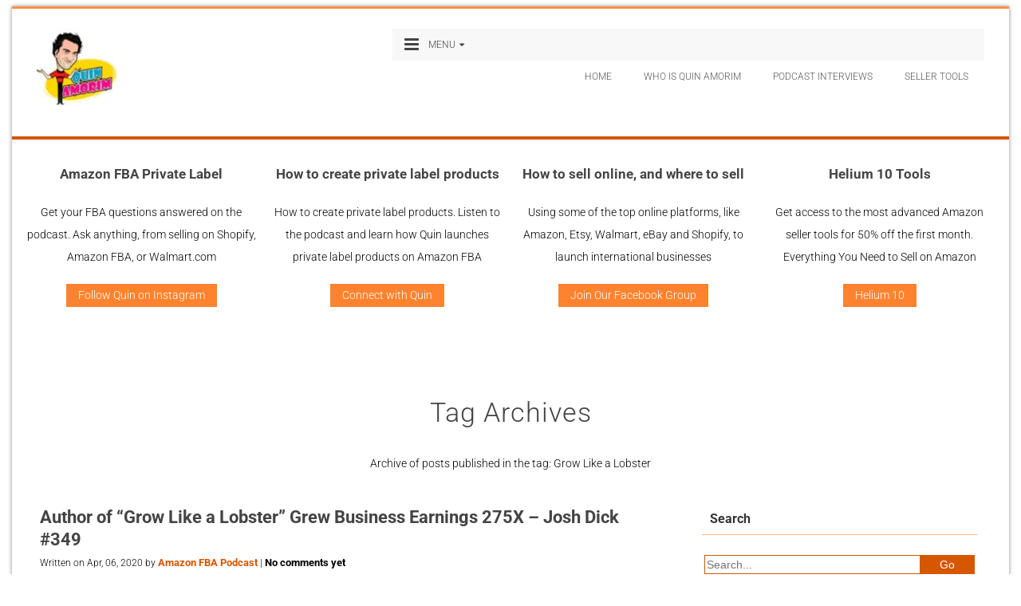

--- FILE ---
content_type: text/html; charset=UTF-8
request_url: https://qasellingonline.com/tag/grow-like-a-lobster/
body_size: 98921
content:
<!DOCTYPE html >
<!--[if IE 6]>
<html id="ie6" lang="en-US">
<![endif]-->
<!--[if IE 7]>
<html id="ie7" lang="en-US">
<![endif]-->
<!--[if IE 8]>
<html id="ie8" lang="en-US">
<![endif]-->
<!--[if !(IE 6) | !(IE 7) | !(IE 8)  ]><!-->
<html lang="en-US">
<!--<![endif]-->

<head>
<meta charset="UTF-8">
<meta name="viewport" content="width=device-width, initial-scale=1.0, maximum-scale=1.0" />
<link rel="profile" href="https://gmpg.org/xfn/11" />
<link rel="pingback" href="https://qasellingonline.com/xmlrpc.php" />
<title>Grow Like a Lobster Archives  - QA Selling Online Podcast</title><link rel="preload" as="style" href="https://fonts.googleapis.com/css?family=Roboto:100,100i,300,300i,400,400i,500,500i,700,700i,900,900i&display=swap" /><link rel="stylesheet" href="https://fonts.googleapis.com/css?family=Roboto:100,100i,300,300i,400,400i,500,500i,700,700i,900,900i&display=swap" media="print" onload="this.media='all'" /><noscript><link rel="stylesheet" href="https://fonts.googleapis.com/css?family=Roboto:100,100i,300,300i,400,400i,500,500i,700,700i,900,900i&display=swap" /></noscript><style id="wphb-used-css-post_tag">img:is([sizes=auto i],[sizes^="auto," i]){contain-intrinsic-size:3000px 1500px}.wp-block-button__link{box-sizing:border-box;cursor:pointer;text-align:center;word-break:break-word;align-content:center;width:100%;height:100%;display:inline-block}:root :where(.wp-block-button .wp-block-button__link.is-style-outline),:root :where(.wp-block-button.is-style-outline>.wp-block-button__link){border:2px solid;padding:.667em 1.333em}:root :where(.wp-block-button .wp-block-button__link.is-style-outline:not(.has-text-color)),:root :where(.wp-block-button.is-style-outline>.wp-block-button__link:not(.has-text-color)){color:currentColor}:root :where(.wp-block-button .wp-block-button__link.is-style-outline:not(.has-background)),:root :where(.wp-block-button.is-style-outline>.wp-block-button__link:not(.has-background)){background-color:initial;background-image:none}.wp-block-columns{box-sizing:border-box;display:flex;flex-wrap:wrap!important;align-items:normal!important}@media (width>=782px){.wp-block-columns{flex-wrap:nowrap!important}}:root :where(.wp-block-cover h1:not(.has-text-color)),:root :where(.wp-block-cover h2:not(.has-text-color)),:root :where(.wp-block-cover h3:not(.has-text-color)),:root :where(.wp-block-cover h4:not(.has-text-color)),:root :where(.wp-block-cover h5:not(.has-text-color)),:root :where(.wp-block-cover h6:not(.has-text-color)),:root :where(.wp-block-cover p:not(.has-text-color)){color:inherit}.wp-block-image>a,.wp-block-image>figure>a{display:inline-block}.wp-block-image img{box-sizing:border-box;vertical-align:bottom;max-width:100%;height:auto}@media not (prefers-reduced-motion){.wp-block-image img.show{animation:.4s show-content-image}}.wp-block-image[style*=border-radius] img,.wp-block-image[style*=border-radius]>a{border-radius:inherit}.wp-block-image :where(figcaption){margin-top:.5em;margin-bottom:1em}:root :where(.wp-block-image.is-style-rounded img,.wp-block-image .is-style-rounded img){border-radius:9999px}.wp-block-image figure{margin:0}@keyframes show-content-image{0%{visibility:hidden}99%{visibility:hidden}to{visibility:visible}}@keyframes turn-off-visibility{0%{opacity:1;visibility:visible}99%{opacity:0;visibility:visible}to{opacity:0;visibility:hidden}}@keyframes lightbox-zoom-out{0%{visibility:visible;transform:translate(-50%,-50%) scale(1)}99%{visibility:visible}to{transform:translate(calc((-100vw + var(--wp--lightbox-scrollbar-width))/ 2 + var(--wp--lightbox-initial-left-position)),calc(-50vh + var(--wp--lightbox-initial-top-position))) scale(var(--wp--lightbox-scale));visibility:hidden}}:root :where(.wp-block-latest-posts.is-grid){padding:0}:root :where(.wp-block-latest-posts.wp-block-latest-posts__list){padding-left:0}ul{box-sizing:border-box}:root :where(.wp-block-list.has-background){padding:1.25em 2.375em}:root :where(p.has-background){padding:1.25em 2.375em}:where(p.has-text-color:not(.has-link-color)) a{color:inherit}:where(.wp-block-post-comments-form) input:not([type=submit]){border:1px solid #949494;font-family:inherit;font-size:1em}:where(.wp-block-post-comments-form) input:where(:not([type=submit]):not([type=checkbox])){padding:calc(.667em + 2px)}.wp-block-pullquote{box-sizing:border-box;overflow-wrap:break-word;text-align:center;margin:0 0 1em;padding:4em 0}.wp-block-pullquote p{color:inherit}.wp-block-pullquote p{margin-top:0}.wp-block-pullquote p:last-child{margin-bottom:0}.wp-block-post-template{box-sizing:border-box;max-width:100%;margin-top:0;margin-bottom:0;padding:0;list-style:none}:root :where(.wp-block-separator.is-style-dots){text-align:center;height:auto;line-height:1}:root :where(.wp-block-separator.is-style-dots):before{color:currentColor;content:"···";letter-spacing:2em;padding-left:2em;font-family:serif;font-size:1.5em}:root :where(.wp-block-site-logo.is-style-rounded){border-radius:9999px}:root :where(.wp-block-social-links .wp-social-link a){padding:.25em}:root :where(.wp-block-social-links.is-style-logos-only .wp-social-link a){padding:0}:root :where(.wp-block-social-links.is-style-pill-shape .wp-social-link a){padding-left:.666667em;padding-right:.666667em}:root :where(.wp-block-tag-cloud.is-style-outline){flex-wrap:wrap;gap:1ch;display:flex}:root :where(.wp-block-tag-cloud.is-style-outline a){border:1px solid;margin-right:0;padding:1ch 2ch;font-size:unset!important;text-decoration:none!important}:root :where(.wp-block-table-of-contents){box-sizing:border-box}:root .has-midnight-gradient-background{background:linear-gradient(135deg,#020381,#2874fc)}html :where(.has-border-color){border-style:solid}html :where([style*=border-top-color]){border-top-style:solid}html :where([style*=border-right-color]){border-right-style:solid}html :where([style*=border-bottom-color]){border-bottom-style:solid}html :where([style*=border-left-color]){border-left-style:solid}html :where([style*=border-width]){border-style:solid}html :where([style*=border-top-width]){border-top-style:solid}html :where([style*=border-right-width]){border-right-style:solid}html :where([style*=border-bottom-width]){border-bottom-style:solid}html :where([style*=border-left-width]){border-left-style:solid}html :where(img[class*=wp-image-]){max-width:100%;height:auto}@media screen and (width <=600px){html :where(.is-position-sticky){}}/*! This file is auto-generated */.wp-block-button__link{color:#fff;background-color:#32373c;border-radius:9999px;box-shadow:none;text-decoration:none;padding:calc(.667em + 2px) calc(1.333em + 2px);font-size:1.125em}.wp-block-file__button{background:#32373c;color:#fff;text-decoration:none}:root{--wp--preset--color--black:#000000;--wp--preset--color--cyan-bluish-gray:#abb8c3;--wp--preset--color--white:#ffffff;--wp--preset--color--pale-pink:#f78da7;--wp--preset--color--vivid-red:#cf2e2e;--wp--preset--color--luminous-vivid-orange:#ff6900;--wp--preset--color--luminous-vivid-amber:#fcb900;--wp--preset--color--light-green-cyan:#7bdcb5;--wp--preset--color--vivid-green-cyan:#00d084;--wp--preset--color--pale-cyan-blue:#8ed1fc;--wp--preset--color--vivid-cyan-blue:#0693e3;--wp--preset--color--vivid-purple:#9b51e0;--wp--preset--gradient--vivid-cyan-blue-to-vivid-purple:linear-gradient(135deg,rgba(6,147,227,1) 0%,rgb(155,81,224) 100%);--wp--preset--gradient--light-green-cyan-to-vivid-green-cyan:linear-gradient(135deg,rgb(122,220,180) 0%,rgb(0,208,130) 100%);--wp--preset--gradient--luminous-vivid-amber-to-luminous-vivid-orange:linear-gradient(135deg,rgba(252,185,0,1) 0%,rgba(255,105,0,1) 100%);--wp--preset--gradient--luminous-vivid-orange-to-vivid-red:linear-gradient(135deg,rgba(255,105,0,1) 0%,rgb(207,46,46) 100%);--wp--preset--gradient--very-light-gray-to-cyan-bluish-gray:linear-gradient(135deg,rgb(238,238,238) 0%,rgb(169,184,195) 100%);--wp--preset--gradient--cool-to-warm-spectrum:linear-gradient(135deg,rgb(74,234,220) 0%,rgb(151,120,209) 20%,rgb(207,42,186) 40%,rgb(238,44,130) 60%,rgb(251,105,98) 80%,rgb(254,248,76) 100%);--wp--preset--gradient--blush-light-purple:linear-gradient(135deg,rgb(255,206,236) 0%,rgb(152,150,240) 100%);--wp--preset--gradient--blush-bordeaux:linear-gradient(135deg,rgb(254,205,165) 0%,rgb(254,45,45) 50%,rgb(107,0,62) 100%);--wp--preset--gradient--luminous-dusk:linear-gradient(135deg,rgb(255,203,112) 0%,rgb(199,81,192) 50%,rgb(65,88,208) 100%);--wp--preset--gradient--pale-ocean:linear-gradient(135deg,rgb(255,245,203) 0%,rgb(182,227,212) 50%,rgb(51,167,181) 100%);--wp--preset--gradient--electric-grass:linear-gradient(135deg,rgb(202,248,128) 0%,rgb(113,206,126) 100%);--wp--preset--gradient--midnight:linear-gradient(135deg,rgb(2,3,129) 0%,rgb(40,116,252) 100%);--wp--preset--font-size--small:13px;--wp--preset--font-size--medium:20px;--wp--preset--font-size--large:36px;--wp--preset--font-size--x-large:42px}body .is-layout-flex{display:flex}.is-layout-flex{flex-wrap:wrap;align-items:center}.is-layout-flex>:is(*,div){margin:0}body .is-layout-grid{display:grid}.is-layout-grid>:is(*,div){margin:0}.has-black-color{color:var(--wp--preset--color--black)!important}.has-cyan-bluish-gray-color{color:var(--wp--preset--color--cyan-bluish-gray)!important}.has-white-color{color:var(--wp--preset--color--white)!important}.has-pale-pink-color{color:var(--wp--preset--color--pale-pink)!important}.has-vivid-red-color{color:var(--wp--preset--color--vivid-red)!important}.has-luminous-vivid-orange-color{color:var(--wp--preset--color--luminous-vivid-orange)!important}.has-luminous-vivid-amber-color{color:var(--wp--preset--color--luminous-vivid-amber)!important}.has-light-green-cyan-color{color:var(--wp--preset--color--light-green-cyan)!important}.has-vivid-green-cyan-color{color:var(--wp--preset--color--vivid-green-cyan)!important}.has-pale-cyan-blue-color{color:var(--wp--preset--color--pale-cyan-blue)!important}.has-vivid-cyan-blue-color{color:var(--wp--preset--color--vivid-cyan-blue)!important}.has-vivid-purple-color{color:var(--wp--preset--color--vivid-purple)!important}.has-black-background-color{background-color:var(--wp--preset--color--black)!important}.has-cyan-bluish-gray-background-color{background-color:var(--wp--preset--color--cyan-bluish-gray)!important}.has-white-background-color{background-color:var(--wp--preset--color--white)!important}.has-pale-pink-background-color{background-color:var(--wp--preset--color--pale-pink)!important}.has-vivid-red-background-color{background-color:var(--wp--preset--color--vivid-red)!important}.has-luminous-vivid-orange-background-color{background-color:var(--wp--preset--color--luminous-vivid-orange)!important}.has-luminous-vivid-amber-background-color{background-color:var(--wp--preset--color--luminous-vivid-amber)!important}.has-light-green-cyan-background-color{background-color:var(--wp--preset--color--light-green-cyan)!important}.has-vivid-green-cyan-background-color{background-color:var(--wp--preset--color--vivid-green-cyan)!important}.has-pale-cyan-blue-background-color{background-color:var(--wp--preset--color--pale-cyan-blue)!important}.has-vivid-cyan-blue-background-color{background-color:var(--wp--preset--color--vivid-cyan-blue)!important}.has-vivid-purple-background-color{background-color:var(--wp--preset--color--vivid-purple)!important}.has-black-border-color{border-color:var(--wp--preset--color--black)!important}.has-cyan-bluish-gray-border-color{border-color:var(--wp--preset--color--cyan-bluish-gray)!important}.has-white-border-color{border-color:var(--wp--preset--color--white)!important}.has-pale-pink-border-color{border-color:var(--wp--preset--color--pale-pink)!important}.has-vivid-red-border-color{border-color:var(--wp--preset--color--vivid-red)!important}.has-luminous-vivid-orange-border-color{border-color:var(--wp--preset--color--luminous-vivid-orange)!important}.has-luminous-vivid-amber-border-color{border-color:var(--wp--preset--color--luminous-vivid-amber)!important}.has-light-green-cyan-border-color{border-color:var(--wp--preset--color--light-green-cyan)!important}.has-vivid-green-cyan-border-color{border-color:var(--wp--preset--color--vivid-green-cyan)!important}.has-pale-cyan-blue-border-color{border-color:var(--wp--preset--color--pale-cyan-blue)!important}.has-vivid-cyan-blue-border-color{border-color:var(--wp--preset--color--vivid-cyan-blue)!important}.has-vivid-purple-border-color{border-color:var(--wp--preset--color--vivid-purple)!important}.has-vivid-cyan-blue-to-vivid-purple-gradient-background{background:var(--wp--preset--gradient--vivid-cyan-blue-to-vivid-purple)!important}.has-light-green-cyan-to-vivid-green-cyan-gradient-background{background:var(--wp--preset--gradient--light-green-cyan-to-vivid-green-cyan)!important}.has-luminous-vivid-amber-to-luminous-vivid-orange-gradient-background{background:var(--wp--preset--gradient--luminous-vivid-amber-to-luminous-vivid-orange)!important}.has-luminous-vivid-orange-to-vivid-red-gradient-background{background:var(--wp--preset--gradient--luminous-vivid-orange-to-vivid-red)!important}.has-very-light-gray-to-cyan-bluish-gray-gradient-background{background:var(--wp--preset--gradient--very-light-gray-to-cyan-bluish-gray)!important}.has-cool-to-warm-spectrum-gradient-background{background:var(--wp--preset--gradient--cool-to-warm-spectrum)!important}.has-blush-light-purple-gradient-background{background:var(--wp--preset--gradient--blush-light-purple)!important}.has-blush-bordeaux-gradient-background{background:var(--wp--preset--gradient--blush-bordeaux)!important}.has-luminous-dusk-gradient-background{background:var(--wp--preset--gradient--luminous-dusk)!important}.has-pale-ocean-gradient-background{background:var(--wp--preset--gradient--pale-ocean)!important}.has-electric-grass-gradient-background{background:var(--wp--preset--gradient--electric-grass)!important}.has-midnight-gradient-background{background:var(--wp--preset--gradient--midnight)!important}.has-small-font-size{font-size:var(--wp--preset--font-size--small)!important}.has-medium-font-size{font-size:var(--wp--preset--font-size--medium)!important}.has-large-font-size{font-size:var(--wp--preset--font-size--large)!important}.has-x-large-font-size{font-size:var(--wp--preset--font-size--x-large)!important}:root :where(.wp-block-pullquote){font-size:1.5em;line-height:1.6}.wpcf7 input[type=file]{cursor:pointer}.wpcf7 input[type=file]:disabled{cursor:default}.wpcf7 input[type=url]{direction:ltr}body [id^=podcast-subscribe-button] li{list-style:none!important}body [id^=podcast-subscribe-button] li:after,body [id^=podcast-subscribe-button] li:before{display:none!important}@font-face{font-display:swap;font-family:Roboto;font-style:italic;font-weight:100;font-stretch:normal;src:url(https://fonts.gstatic.com/s/roboto/v48/KFOKCnqEu92Fr1Mu53ZEC9_Vu3r1gIhOszmOClHrs6ljXfMMLoHRuAj-lg.ttf) format('truetype')}@font-face{font-display:swap;font-family:Roboto;font-style:italic;font-weight:300;font-stretch:normal;src:url(https://fonts.gstatic.com/s/roboto/v48/KFOKCnqEu92Fr1Mu53ZEC9_Vu3r1gIhOszmOClHrs6ljXfMMLt_QuAj-lg.ttf) format('truetype')}@font-face{font-display:swap;font-family:Roboto;font-style:italic;font-weight:400;font-stretch:normal;src:url(https://fonts.gstatic.com/s/roboto/v48/KFOKCnqEu92Fr1Mu53ZEC9_Vu3r1gIhOszmOClHrs6ljXfMMLoHQuAj-lg.ttf) format('truetype')}@font-face{font-display:swap;font-family:Roboto;font-style:italic;font-weight:500;font-stretch:normal;src:url(https://fonts.gstatic.com/s/roboto/v48/KFOKCnqEu92Fr1Mu53ZEC9_Vu3r1gIhOszmOClHrs6ljXfMMLrPQuAj-lg.ttf) format('truetype')}@font-face{font-display:swap;font-family:Roboto;font-style:italic;font-weight:700;font-stretch:normal;src:url(https://fonts.gstatic.com/s/roboto/v48/KFOKCnqEu92Fr1Mu53ZEC9_Vu3r1gIhOszmOClHrs6ljXfMMLmbXuAj-lg.ttf) format('truetype')}@font-face{font-display:swap;font-family:Roboto;font-style:italic;font-weight:900;font-stretch:normal;src:url(https://fonts.gstatic.com/s/roboto/v48/KFOKCnqEu92Fr1Mu53ZEC9_Vu3r1gIhOszmOClHrs6ljXfMMLijXuAj-lg.ttf) format('truetype')}@font-face{font-display:swap;font-family:Roboto;font-style:normal;font-weight:100;font-stretch:normal;src:url(https://fonts.gstatic.com/s/roboto/v48/KFOMCnqEu92Fr1ME7kSn66aGLdTylUAMQXC89YmC2DPNWubEbFmUiA8.ttf) format('truetype')}@font-face{font-display:swap;font-family:Roboto;font-style:normal;font-weight:300;font-stretch:normal;src:url(https://fonts.gstatic.com/s/roboto/v48/KFOMCnqEu92Fr1ME7kSn66aGLdTylUAMQXC89YmC2DPNWuaabVmUiA8.ttf) format('truetype')}@font-face{font-display:swap;font-family:Roboto;font-style:normal;font-weight:400;font-stretch:normal;src:url(https://fonts.gstatic.com/s/roboto/v48/KFOMCnqEu92Fr1ME7kSn66aGLdTylUAMQXC89YmC2DPNWubEbVmUiA8.ttf) format('truetype')}@font-face{font-display:swap;font-family:Roboto;font-style:normal;font-weight:500;font-stretch:normal;src:url(https://fonts.gstatic.com/s/roboto/v48/KFOMCnqEu92Fr1ME7kSn66aGLdTylUAMQXC89YmC2DPNWub2bVmUiA8.ttf) format('truetype')}@font-face{font-display:swap;font-family:Roboto;font-style:normal;font-weight:700;font-stretch:normal;src:url(https://fonts.gstatic.com/s/roboto/v48/KFOMCnqEu92Fr1ME7kSn66aGLdTylUAMQXC89YmC2DPNWuYjalmUiA8.ttf) format('truetype')}@font-face{font-display:swap;font-family:Roboto;font-style:normal;font-weight:900;font-stretch:normal;src:url(https://fonts.gstatic.com/s/roboto/v48/KFOMCnqEu92Fr1ME7kSn66aGLdTylUAMQXC89YmC2DPNWuZtalmUiA8.ttf) format('truetype')}/*!
 *  Font Awesome 4.7.0 by @davegandy - http://fontawesome.io - @fontawesome
 *  License - http://fontawesome.io/license (Font: SIL OFL 1.1, CSS: MIT License)
 */@font-face{font-display:swap;font-family:FontAwesome;src:url(https://qasellingonline.com/wp-content/themes/corpus/assets/admin/css/fonts/fontawesome-webfont.eot?v=4.7.0);src:url("https://qasellingonline.com/wp-content/themes/corpus/assets/admin/css/fonts/fontawesome-webfont.eot?#iefix&v=4.7.0") format("embedded-opentype"),url(https://qasellingonline.com/wp-content/themes/corpus/assets/admin/css/fonts/fontawesome-webfont.woff2?v=4.7.0) format("woff2"),url(https://qasellingonline.com/wp-content/themes/corpus/assets/admin/css/fonts/fontawesome-webfont.woff?v=4.7.0) format("woff"),url(https://qasellingonline.com/wp-content/themes/corpus/assets/admin/css/fonts/fontawesome-webfont.ttf?v=4.7.0) format("truetype"),url("https://qasellingonline.com/wp-content/themes/corpus/assets/admin/css/fonts/fontawesome-webfont.svg?v=4.7.0#fontawesomeregular") format("svg");font-weight:400;font-style:normal}.mdf{font:14px/1 FontAwesome;font-size:inherit;text-rendering:auto;-webkit-font-smoothing:antialiased;-moz-osx-font-smoothing:grayscale;display:inline-block}.mdf-twitter:before{content:""}.mdf-facebook:before{content:""}.mdf-bars:before{content:""}.mdf-linkedin:before{content:""}html{-webkit-text-size-adjust:100%;-ms-text-size-adjust:100%;font-family:sans-serif}body{margin:0}figure,menu,nav,summary{display:block}a{background-color:#0000}a:active,a:hover{outline:0}.grid-col-6{-webkit-box-sizing:border-box;-moz-box-sizing:border-box;box-sizing:border-box;width:37.5%}.grid-col-8{-webkit-box-sizing:border-box;-moz-box-sizing:border-box;box-sizing:border-box;width:50%}.grid-col-10{-webkit-box-sizing:border-box;-moz-box-sizing:border-box;box-sizing:border-box;width:62.5%}.grid-col-16{-webkit-box-sizing:border-box;-moz-box-sizing:border-box;box-sizing:border-box;width:100%}.grid-col-33{width:33.3333%}.grid-pct-65{-webkit-box-sizing:border-box;-moz-box-sizing:border-box;box-sizing:border-box;width:65%}.grid-float-left{float:left}.grid-float-right{float:right}body,form,h1,h4,html,li,p,ul{vertical-align:baseline;border:0;margin:0;padding:0;font-size:100%;font-weight:300}body{font-family:Roboto;line-height:1}var{font-style:normal;font-weight:400}img{border:0}a img{border:none}ul ul{margin:0}i{border:none;font-style:italic}a{outline:0}.copyright,.flex-caption,.footerbox-section h4.widget-title,.loop-post-title a,.primarymenu-section a,.sidebar-right-section h4.widget-title,.site-title a{font-family:Roboto}body{line-height:1}h1,h4{clear:both;-ms-word-wrap:break-word;word-wrap:break-word}h1{padding:10px 0 40px;font-size:28px}h4{padding:5px 0 25px;font-size:20px}p{-ms-word-wrap:break-word;word-wrap:break-word;margin-bottom:25px;font-size:18px;line-height:1.7}ul{margin:0 0 25px;padding-left:25px;list-style-type:disc}li{font-size:14px;line-height:1.8}abbr,abbr[title]{cursor:help}var{padding-left:3px;padding-right:3px;font-size:13px;line-height:21px}img{max-width:100%;height:auto}.clearfix:after,.clearfix:before{content:"";display:table}.clearfix:after{clear:both}.clearfix{zoom:1}body{background-color:#e7e7e7;font-size:14px}.parent-wrapper{height:auto;overflow:visible}.theme-wide .parent-wrapper{width:100%;max-width:1250px;margin:8px auto 12px}.wrapper{clear:both;width:100%;max-width:100%;margin:0 auto}.header-bg-section{width:100%;max-width:100%;margin:0 auto}.cta-bg-section{width:100%;max-width:100%;margin:0 auto;overflow:hidden}.header-section{width:100%;max-width:95%;margin:0 auto}.nav-section{clear:none;margin:0 auto}.main-section{float:none;clear:both;margin:0 auto}.cta-section,.footer-bg-section,.footer-section,.footerbox-bg-section,.footerbox-section,.main-section{width:100%;max-width:100%;margin:0 auto}.content-section{-webkit-box-sizing:border-box;-moz-box-sizing:border-box;box-sizing:border-box;margin-top:40px}.loop-container-section{-webkit-box-sizing:border-box;-moz-box-sizing:border-box;box-sizing:border-box}.inner-content-section{-webkit-box-sizing:border-box;-moz-box-sizing:border-box;box-sizing:border-box;width:68%}.sidebar-right-section{-webkit-box-sizing:border-box;-moz-box-sizing:border-box;box-sizing:border-box;width:32%}.right_sidebar .inner-content-section{float:left;padding-left:35px;padding-right:25px}.right_sidebar .sidebar-right-section{float:left;padding-left:15px;padding-right:40px}.page .sidebar-right-section{margin-top:20px}.flexslider a:active,.flexslider a:focus{outline:0}.slides{margin:0;padding:0;list-style:none}.flexslider{margin:0;padding:0}.flexslider .slides>li{-webkit-backface-visibility:hidden;display:none}.flexslider .slides img{width:100%;display:block}.slides:after{content:".";clear:both;visibility:hidden;height:0;line-height:0;display:block}* html .slides{height:1%}.no-js .slides>li:first-child{display:block}.flexslider{-o-border-radius:4px;zoom:1;background:#fff;border:4px solid #fff;-webkit-border-radius:4px;-moz-border-radius:4px;border-radius:4px;margin:0;position:relative}.flexslider .slides{zoom:1}.flexslider{border:0!important}.flex-caption{text-align:left;width:100%;position:absolute;top:25%;left:7%}.flex-caption .featured-heading{min-width:25%;padding:10px 10px 15px;font-size:28px;line-height:1.3;display:inline-block}.flex-caption .featured-content{width:500px;margin-top:10px;font-size:16px;line-height:1.6}.flex-caption .featured-button{letter-spacing:1px;text-align:center;box-sizing:border-box;margin-top:20px;font-size:20px;display:inline-block}.flex-caption .featured-button a{padding:15px 20px;text-decoration:none;display:block}.flexslider .slides>li{position:relative}.sf-menu,.sf-menu *{margin:0;padding:0;list-style:none}.nav-section{position:relative}.nav ul{float:left;-webkit-box-sizing:border-box;-moz-box-sizing:border-box;box-sizing:border-box;margin:0;padding:0;list-style:none;overflow:visible}.nav ul ul{display:none}.nav li{float:left;-webkit-box-sizing:border-box;-moz-box-sizing:border-box;box-sizing:border-box;border:0;margin:0;padding:0;list-style-position:inside;position:relative}.nav a{text-align:left;-webkit-box-sizing:border-box;-moz-box-sizing:border-box;box-sizing:border-box;background-image:none;background-repeat:repeat;text-decoration:none;display:block;position:relative;overflow:visible}.primarymenu-section a{text-transform:uppercase;padding:0 20px;font-size:12px;line-height:3.4}.primarymenu-section li{line-height:1}.primarymenu-section{float:right}.primarymenu-section .sf-menu ul{z-index:99;width:240px;display:none;position:absolute;top:100%;left:0}.primarymenu-section .sf-menu ul a{padding:0 14px;line-height:4}.primarymenu-section .sf-menu ul ul{display:none;position:absolute;top:-1px;left:100%}.primarymenu-section ul{padding-left:0}.primarymenu-resp{cursor:pointer;background-color:#f8f8f8;padding:0 15px;font-size:0}.primarymenu-resp span{text-transform:uppercase;padding-left:12px;font-size:12px;line-height:3.4}.primarymenu-resp span:after{content:"";padding-left:5px;font-family:FontAwesome;font-size:11px}.primarymenu-resp i{cursor:pointer;z-index:101;vertical-align:bottom;font-size:21px;line-height:1.95}.header-bg-section{padding:25px 0 30px}.header-section{overflow:visible}.site-title a{letter-spacing:0;font-size:30px;text-decoration:none;display:inline-block}.site-description{letter-spacing:1px;clear:left;padding:3px 0 0 5px;font-size:12px}.logo-section{z-index:100;position:relative}.site-description,.site-title{float:left;display:inline-block}.headboxes-section{padding:35px 8px 30px}.headboxes-section .hb-columns{-webkit-box-sizing:border-box;-moz-box-sizing:border-box;box-sizing:border-box;clear:both}.headboxes-section .hb-couple-columns{float:left;clear:none}.headboxes-section .hb-column{-webkit-box-sizing:border-box;-moz-box-sizing:border-box;box-sizing:border-box;clear:none;text-align:center;padding:0 7px}.headboxes-section .hb-title{color:#444;font-size:17px;font-weight:700}.headboxes-section .hb-description{padding-top:25px;font-size:14px;line-height:2}.headboxes-section .hb-button{padding:20px 0 0}.headboxes-section .hb-button a{color:#fff;background-color:#ff832e;padding:7px 15px 8px;text-decoration:none;display:inline-block}.main-section{padding-bottom:50px}.archive-meta-container{text-align:center;padding:35px 0 45px}.archive-meta-container .archive-head h1{letter-spacing:1px;font-size:34px}.archive-meta-container .archive-description{text-align:center;max-width:675px;margin:0 auto}.loop-section-col{-webkit-box-sizing:border-box;-moz-box-sizing:border-box;box-sizing:border-box;clear:both;margin:0 auto 30px}.loop-section{-webkit-box-sizing:border-box;-moz-box-sizing:border-box;box-sizing:border-box;padding:0 20px 40px 0}.loop-post-title{padding-bottom:30px}.loop-post-title h1{clear:none;padding:0 0 10px}.loop-post-title a{font-size:22px;font-weight:700;line-height:1;text-decoration:none}.loop-post-meta{font-size:12px}.loop-post-meta a{font-size:13px;text-decoration:none}.loop-post-excerpt .loop-post-text{float:left;padding:0;font-size:14px;line-height:1.9em}.loop-post-excerpt .loop-post-text p{margin-bottom:0;font-size:14px;line-height:1.9}.thumbnail-left .loop-thumbnail{float:left;padding:5px 20px 0 5px}.loop-thumbnail{-webkit-box-sizing:border-box;-moz-box-sizing:border-box;box-sizing:border-box}.loop-thumbnail img{-webkit-box-sizing:border-box;-moz-box-sizing:border-box;box-sizing:border-box;width:220px;padding:3px}.read-more{float:left;clear:both;margin-top:20px;padding:2px;line-height:1}.read-more i{vertical-align:baseline;padding-left:5px;font-size:16px}.read-more a{padding:7px 5px 9px;font-size:14px;line-height:1;text-decoration:none;display:inline-block}.social-section{position:absolute;top:20px;right:10px}.social-section a{text-align:center;-webkit-border-radius:2px;-moz-border-radius:2px;border-radius:2px;min-width:12px;margin:0 3px;padding:3px 4px;font-size:13px;display:inline-block}.socialicons-mi,.socialicons-mo{display:none}.footerbox-bg-section{padding-top:30px}.footerbox-section{font-size:14px}.footerbox-cols{-webkit-box-sizing:border-box;-moz-box-sizing:border-box;box-sizing:border-box;padding:0 20px}.footerbox-section a{text-decoration:none}.footerbox-section .widget{margin-bottom:40px}.footerbox-section h4.widget-title{margin-bottom:15px;padding:10px 0 15px;font-size:16px;font-weight:700}.footerbox-section ul{padding-left:10px}.footerbox-section ul li{padding:3px 0;line-height:1.7;list-style-type:none;list-style-position:outside}.footerbox-section ul li:before{content:"";vertical-align:middle;padding-bottom:3px;padding-right:10px;font-family:FontAwesome;font-size:.7em}.footerbox-section .widget_text .textwidget{word-spacing:3px;font-size:16px;line-height:1.8}.footerbox-section .widget_search .search-box{-webkit-box-sizing:border-box;-moz-box-sizing:border-box;box-sizing:border-box;width:98%;margin:0 auto}.footerbox-section .widget_search input{-webkit-box-sizing:border-box;-moz-box-sizing:border-box;box-sizing:border-box;float:left;border:0;min-height:24px}.footerbox-section .widget_search input[type=text]{width:80%}.footerbox-section .widget_search input[type=submit]{width:20%}.sidebar-right-section a{text-decoration:none}.sidebar-right-section .widget{-webkit-box-sizing:border-box;-moz-box-sizing:border-box;box-sizing:border-box;border-top:0;width:100%;margin-bottom:30px;padding:0 0 10px}.sidebar-right-section .widget *{font-size:14px}.sidebar-right-section .widget>div,.sidebar-right-section .widget>ul{padding:0 10px}.sidebar-right-section h4.widget-title{-webkit-box-sizing:border-box;-moz-box-sizing:border-box;box-sizing:border-box;width:100%;margin-bottom:10px;padding:10px 0 11px 10px;font-size:16px;font-weight:700}.sidebar-right-section ul{margin:0;padding:0}.sidebar-right-section ul li{padding:2px 0;line-height:1.7;list-style-type:none;list-style-position:outside}.sidebar-right-section ul li:before{content:"";vertical-align:middle;padding-bottom:3px;padding-right:10px;font-family:FontAwesome;font-size:.7em}.sidebar-right-section .widget_text .textwidget{font-size:18px;line-height:1.7}.sidebar-right-section .widget_search .search-box{-webkit-box-sizing:border-box;-moz-box-sizing:border-box;box-sizing:border-box;width:98%;margin:0 auto;padding-top:15px}.sidebar-right-section .widget_search input{-webkit-box-sizing:border-box;-moz-box-sizing:border-box;box-sizing:border-box;float:left;min-height:24px}.sidebar-right-section .widget_search input[type=text]{width:80%}.sidebar-right-section .widget_search input[type=submit]{width:20%}.footer-section{-webkit-box-sizing:border-box;-moz-box-sizing:border-box;box-sizing:border-box;padding:20px 10px;position:relative}.footer-section a{text-decoration:none}.copyright{word-spacing:0;font-size:14px}.orange .archive-meta-container .archive-head h1{color:#444}.orange .cta-bg-section{border-bottom:4px solid #d75600}.orange .flex-caption .featured-heading{color:#191919e6;background-color:#fffc;border-right:8px solid #ff7315}.orange .flex-caption .featured-button{background-color:#ec6a00e6}.orange .flex-caption .featured-button a{color:#ffffffe6}.orange .flex-caption .featured-content{color:#eee}.orange .footer-bg-section{background-color:#222;border-top:1px solid #3e3e3e;-webkit-box-shadow:0 -2px 5px -5px #000;-moz-box-shadow:0 -2px 5px -5px #000;box-shadow:0 -2px 5px -5px #000}.orange .site-description,.orange .site-title a{color:#555}.orange.archive-template .loop-thumbnail img{border:1px solid #bbb}.orange.archive-template .read-more{border:1px solid #d75600}.orange.archive-template .read-more a{color:#fff;background-color:#d75600}.orange .read-more{background-color:#fff}.orange .primarymenu-resp i,.orange .primarymenu-resp span{color:#444}.orange .footer-section .social-section a{color:#222;background-color:#fff}.orange .socialicons-mi{color:#fff;background-color:#888;border-color:#888}.orange .socialicons-mo{color:#f2f2f2;background-color:#666;border-color:#666}.orange .header-bg-section{background-color:#fff}.orange .footerbox-bg-section{background-color:#222}.orange .footerbox-section a:link{color:#dfdfdf}.orange .footerbox-section a:visited{color:#e2e2e2}.orange .footerbox-section a:hover{color:#dcdcdc}.orange .footerbox-section a:active{color:#d2d2d2}.orange .footerbox-section h4.widget-title{border-bottom:1px dashed #bbb}.orange .footerbox-section ul li:before{color:#ddd}.orange .footerbox-section .widget,.orange .footerbox-section .widget-title{color:#dfdfdf}.orange .footerbox-section .widget_search .search-box{border:1px solid #ccc}.orange .footerbox-section .widget_search input[type=submit]{border-left:1px solid #ccc}.orange .sidebar-right-section a:active,.orange .sidebar-right-section a:hover,.orange .sidebar-right-section a:link,.orange .sidebar-right-section a:visited{color:#333}.orange .sidebar-right-section h4.widget-title{color:#333;border-bottom:1px solid #ffb98a}.orange .sidebar-right-section .widget_search input{border:1px solid #d75600}.orange .sidebar-right-section .widget_search input[type=submit]{color:#fff;background-color:#d75600}.orange .wrapper{background-color:#fff;border-top:3px solid #ff9248;-webkit-box-shadow:0 0 5px #888;-moz-box-shadow:0 0 5px #888;box-shadow:0 0 5px #888}.orange .nav-section{background-color:#fff}.orange .primarymenu-section a{color:#555;-o-transition:border-color .75s;background-color:#fff;border-bottom:1px solid #fff;-webkit-transition:border-color .75s;-moz-transition:border-color .75s;transition:border-color .75s}.orange .primarymenu-section a:hover{border-bottom-color:#ffb07b}.orange .loop-section-col .loop-section{border-bottom:1px dashed #ffcfa8}.orange .loop-post-title a{color:#444}.orange .archive-meta-container .author a,.orange .loop-meta-author a{color:#d75600}.orange .footer-section,.orange .footer-section a{color:#dfdfdf}@media only screen and (width <=1000px){.orange .primarymenu-section{background-color:#f8f8f8}.orange .primarymenu-section li a{background-color:#f8f8f8;border-bottom:1px solid #8b3700}}@media only screen and (width>=1001px){.primarymenu-resp{display:none}.primarymenu-section{display:block!important}}@media only screen and (width <=1250px){.parent-wrapper{width:98%!important;margin-top:5px!important}}@media only screen and (width <=1000px){.primarymenu-resp{float:right;display:inline-block}.primarymenu-section ul{width:100%}.primarymenu-section{z-index:100;width:100%;display:none;position:absolute;top:100%}.primarymenu-section li{float:left;clear:both;width:100%}.primarymenu-section li a{-webkit-box-sizing:border-box;-moz-box-sizing:border-box;box-sizing:border-box;text-transform:none;letter-spacing:1px;text-transform:uppercase;width:100%;padding:10px 0 10px 10px;font-size:10px;line-height:1.7;border-right:0!important}}@media only screen and (width <=850px){body{font-size:14px}.inner-content-section{padding:0 10px 0 15px!important}.inner-content-section .loop-section{padding:0}.sidebar-right-section{padding:0 10px 0 0!important}.loop-section-col:first-of-type .loop-section{padding-top:10px}.loop-post-title h1 a{font-size:20px}.loop-post-excerpt .loop-post-text p{font-size:14px}.footerbox-section .widget_text .textwidget,.footerbox-section a,.footerbox-section h4.widget-title,.footerbox-section li,.footerbox-section p,.sidebar-right-section .widget_text .textwidget,.sidebar-right-section a,.sidebar-right-section h4.widget-title,.sidebar-right-section li,.sidebar-right-section p{font-size:12px}.cta-section{padding-top:0!important}.cta-section .flex-caption{width:90%;left:5%;right:5%}.copyright{clear:both;text-align:center;width:100%;line-height:1.3;position:relative}.social-section{clear:both;text-align:center;width:100%;padding:15px 0 0;position:relative;top:auto;right:auto}}@media only screen and (width <=756px){.logo-section,.nav-section{width:50%}.inner-content-section{padding:0 10px 0 15px!important}.sidebar-right-section{padding:0 10px 0 0!important}.hb-couple-columns{clear:both;width:100%}.hb-couple-columns:first-child{margin-bottom:40px}}@media only screen and (width <=600px){.footerbox-cols{clear:both;width:100%}.cta-section .flex-caption{width:90%;top:35%;left:5%;right:5%}.cta-section .flex-caption .featured-heading{padding:5px;font-size:14px}.cta-section .flex-caption .featured-button,.cta-section .flex-caption .featured-content{margin-top:2px;padding:5px;font-size:16px}}@media only screen and (width <=650px){.inner-content-section{clear:both;margin-bottom:35px;width:100%!important}.inner-content-section .loop-section{padding:10px 20px 40px}.sidebar-right-section{clear:both;width:100%!important}.footerbox-col-1,.footerbox-col-2,.footerbox-col-3{clear:both;width:100%}.loop-container-section{border-right:0}.footerbox-section .widget,.sidebar-right-section .widget{width:80%;margin-left:auto;margin-right:auto}}@media only screen and (width <=500px){.hb-couple-columns{margin-bottom:0!important}.hb-couple-columns:last-child{margin-bottom:-30px!important}.hb-column{float:none;clear:both;width:70%;margin:0 auto 30px}.loop-section-col:first-of-type .loop-section{padding-top:25px}.loop-section-col{position:relative}.loop-post-title{padding-bottom:20px}.loop-post-title h1{text-align:center;clear:both;margin:0 auto}.loop-post-meta{text-align:center;margin:0 auto;font-size:11px;line-height:1.7}.loop-post-text{text-align:center}.loop-post-text .loop-thumbnail{float:none;clear:both;text-align:center;width:100%;padding:10px 20px}.loop-post-text .loop-thumbnail img{width:90%}.loop-post-text p{padding:10px 25px}.read-more{float:none;border:0!important}.read-more a{padding:10px 40px 11px}}.no-js img.lazyload{display:none}figure.wp-block-image img.lazyloading{min-width:150px}.lazyload,.lazyloading{opacity:0}.lazyloaded{opacity:1;transition:opacity .4s;transition-delay:0s}#wrapper .site-title a{color:#555}#wrapper .site-description{color:#333}#wrapper .loop-post-title h1 a{color:#444}#wrapper .loop-post-meta,#wrapper .loop-post-meta .loop-meta-comments a{color:#000}#wrapper .loop-post-excerpt{color:#000}#wrapper .post-title h1{color:#000}#wrapper .post-meta{color:#000}#wrapper .post-content{color:#000}.e-con.e-parent:nth-of-type(n+4):not(.e-lazyloaded):not(.e-no-lazyload),.e-con.e-parent:nth-of-type(n+4):not(.e-lazyloaded):not(.e-no-lazyload) *{background-image:none!important}@media screen and (max-height:1024px){.e-con.e-parent:nth-of-type(n+3):not(.e-lazyloaded):not(.e-no-lazyload),.e-con.e-parent:nth-of-type(n+3):not(.e-lazyloaded):not(.e-no-lazyload) *{background-image:none!important}}@media screen and (max-height:640px){.e-con.e-parent:nth-of-type(n+2):not(.e-lazyloaded):not(.e-no-lazyload),.e-con.e-parent:nth-of-type(n+2):not(.e-lazyloaded):not(.e-no-lazyload) *{background-image:none!important}}.broken_link,a.broken_link{text-decoration:line-through}body.custom-background{background-color:#fff}</style>
<meta name='robots' content='max-image-preview:large' />

<!-- Google Tag Manager by PYS -->
    <script type="wphb-delay-type" data-cfasync="false" data-pagespeed-no-defer>
	    window.dataLayerPYS = window.dataLayerPYS || [];
	</script>
<!-- End Google Tag Manager by PYS -->
<!-- Google Tag Manager by PYS -->
<script type="wphb-delay-type" data-cfasync="false" data-pagespeed-no-defer>
	var pys_datalayer_name = "dataLayer";
	window.dataLayerPYS = window.dataLayerPYS || [];</script> 
<!-- End Google Tag Manager by PYS --><script type="wphb-delay-type" data-wphb-type='application/javascript'  id='pys-version-script'>console.log('PixelYourSite Free version 11.1.5.2');</script>
<link rel='dns-prefetch' href='//www.googletagmanager.com' />
<link rel='dns-prefetch' href='//fonts.googleapis.com' />
<link rel='dns-prefetch' href='//hb.wpmucdn.com' />
<link href='//hb.wpmucdn.com' rel='preconnect' />
<link href='https://fonts.googleapis.com' rel='preconnect' />
<link href='//fonts.gstatic.com' crossorigin='' rel='preconnect' />
		<style>.lazyload,.lazyloading{max-width:100%}</style>
		<style id='wp-img-auto-sizes-contain-inline-css' type='text/css'>img:is([sizes=auto i],[sizes^="auto," i]){contain-intrinsic-size:3000px 1500px}</style>
<link rel='stylesheet' id='wp-block-library-css' data-wphbdelayedstyle="https://hb.wpmucdn.com/qasellingonline.com/86f0db5d-a5e5-40e5-8ca1-3bb94813e4eb.css" type='text/css' media='all' />
<style id='classic-theme-styles-inline-css' type='text/css'>/*! This file is auto-generated */
.wp-block-button__link{color:#fff;background-color:#32373c;border-radius:9999px;box-shadow:none;text-decoration:none;padding:calc(.667em + 2px) calc(1.333em + 2px);font-size:1.125em}.wp-block-file__button{background:#32373c;color:#fff;text-decoration:none}</style>

<style id='global-styles-inline-css' type='text/css'>:root{--wp--preset--aspect-ratio--square:1;--wp--preset--aspect-ratio--4-3:4/3;--wp--preset--aspect-ratio--3-4:3/4;--wp--preset--aspect-ratio--3-2:3/2;--wp--preset--aspect-ratio--2-3:2/3;--wp--preset--aspect-ratio--16-9:16/9;--wp--preset--aspect-ratio--9-16:9/16;--wp--preset--color--black:#000000;--wp--preset--color--cyan-bluish-gray:#abb8c3;--wp--preset--color--white:#ffffff;--wp--preset--color--pale-pink:#f78da7;--wp--preset--color--vivid-red:#cf2e2e;--wp--preset--color--luminous-vivid-orange:#ff6900;--wp--preset--color--luminous-vivid-amber:#fcb900;--wp--preset--color--light-green-cyan:#7bdcb5;--wp--preset--color--vivid-green-cyan:#00d084;--wp--preset--color--pale-cyan-blue:#8ed1fc;--wp--preset--color--vivid-cyan-blue:#0693e3;--wp--preset--color--vivid-purple:#9b51e0;--wp--preset--gradient--vivid-cyan-blue-to-vivid-purple:linear-gradient(135deg,rgb(6,147,227) 0%,rgb(155,81,224) 100%);--wp--preset--gradient--light-green-cyan-to-vivid-green-cyan:linear-gradient(135deg,rgb(122,220,180) 0%,rgb(0,208,130) 100%);--wp--preset--gradient--luminous-vivid-amber-to-luminous-vivid-orange:linear-gradient(135deg,rgb(252,185,0) 0%,rgb(255,105,0) 100%);--wp--preset--gradient--luminous-vivid-orange-to-vivid-red:linear-gradient(135deg,rgb(255,105,0) 0%,rgb(207,46,46) 100%);--wp--preset--gradient--very-light-gray-to-cyan-bluish-gray:linear-gradient(135deg,rgb(238,238,238) 0%,rgb(169,184,195) 100%);--wp--preset--gradient--cool-to-warm-spectrum:linear-gradient(135deg,rgb(74,234,220) 0%,rgb(151,120,209) 20%,rgb(207,42,186) 40%,rgb(238,44,130) 60%,rgb(251,105,98) 80%,rgb(254,248,76) 100%);--wp--preset--gradient--blush-light-purple:linear-gradient(135deg,rgb(255,206,236) 0%,rgb(152,150,240) 100%);--wp--preset--gradient--blush-bordeaux:linear-gradient(135deg,rgb(254,205,165) 0%,rgb(254,45,45) 50%,rgb(107,0,62) 100%);--wp--preset--gradient--luminous-dusk:linear-gradient(135deg,rgb(255,203,112) 0%,rgb(199,81,192) 50%,rgb(65,88,208) 100%);--wp--preset--gradient--pale-ocean:linear-gradient(135deg,rgb(255,245,203) 0%,rgb(182,227,212) 50%,rgb(51,167,181) 100%);--wp--preset--gradient--electric-grass:linear-gradient(135deg,rgb(202,248,128) 0%,rgb(113,206,126) 100%);--wp--preset--gradient--midnight:linear-gradient(135deg,rgb(2,3,129) 0%,rgb(40,116,252) 100%);--wp--preset--font-size--small:13px;--wp--preset--font-size--medium:20px;--wp--preset--font-size--large:36px;--wp--preset--font-size--x-large:42px;--wp--preset--spacing--20:0.44rem;--wp--preset--spacing--30:0.67rem;--wp--preset--spacing--40:1rem;--wp--preset--spacing--50:1.5rem;--wp--preset--spacing--60:2.25rem;--wp--preset--spacing--70:3.38rem;--wp--preset--spacing--80:5.06rem;--wp--preset--shadow--natural:6px 6px 9px rgba(0, 0, 0, 0.2);--wp--preset--shadow--deep:12px 12px 50px rgba(0, 0, 0, 0.4);--wp--preset--shadow--sharp:6px 6px 0px rgba(0, 0, 0, 0.2);--wp--preset--shadow--outlined:6px 6px 0px -3px rgb(255, 255, 255), 6px 6px rgb(0, 0, 0);--wp--preset--shadow--crisp:6px 6px 0px rgb(0, 0, 0)}:where(.is-layout-flex){gap:.5em}:where(.is-layout-grid){gap:.5em}body .is-layout-flex{display:flex}.is-layout-flex{flex-wrap:wrap;align-items:center}.is-layout-flex>:is(*,div){margin:0}body .is-layout-grid{display:grid}.is-layout-grid>:is(*,div){margin:0}:where(.wp-block-columns.is-layout-flex){gap:2em}:where(.wp-block-columns.is-layout-grid){gap:2em}:where(.wp-block-post-template.is-layout-flex){gap:1.25em}:where(.wp-block-post-template.is-layout-grid){gap:1.25em}.has-black-color{color:var(--wp--preset--color--black)!important}.has-cyan-bluish-gray-color{color:var(--wp--preset--color--cyan-bluish-gray)!important}.has-white-color{color:var(--wp--preset--color--white)!important}.has-pale-pink-color{color:var(--wp--preset--color--pale-pink)!important}.has-vivid-red-color{color:var(--wp--preset--color--vivid-red)!important}.has-luminous-vivid-orange-color{color:var(--wp--preset--color--luminous-vivid-orange)!important}.has-luminous-vivid-amber-color{color:var(--wp--preset--color--luminous-vivid-amber)!important}.has-light-green-cyan-color{color:var(--wp--preset--color--light-green-cyan)!important}.has-vivid-green-cyan-color{color:var(--wp--preset--color--vivid-green-cyan)!important}.has-pale-cyan-blue-color{color:var(--wp--preset--color--pale-cyan-blue)!important}.has-vivid-cyan-blue-color{color:var(--wp--preset--color--vivid-cyan-blue)!important}.has-vivid-purple-color{color:var(--wp--preset--color--vivid-purple)!important}.has-black-background-color{background-color:var(--wp--preset--color--black)!important}.has-cyan-bluish-gray-background-color{background-color:var(--wp--preset--color--cyan-bluish-gray)!important}.has-white-background-color{background-color:var(--wp--preset--color--white)!important}.has-pale-pink-background-color{background-color:var(--wp--preset--color--pale-pink)!important}.has-vivid-red-background-color{background-color:var(--wp--preset--color--vivid-red)!important}.has-luminous-vivid-orange-background-color{background-color:var(--wp--preset--color--luminous-vivid-orange)!important}.has-luminous-vivid-amber-background-color{background-color:var(--wp--preset--color--luminous-vivid-amber)!important}.has-light-green-cyan-background-color{background-color:var(--wp--preset--color--light-green-cyan)!important}.has-vivid-green-cyan-background-color{background-color:var(--wp--preset--color--vivid-green-cyan)!important}.has-pale-cyan-blue-background-color{background-color:var(--wp--preset--color--pale-cyan-blue)!important}.has-vivid-cyan-blue-background-color{background-color:var(--wp--preset--color--vivid-cyan-blue)!important}.has-vivid-purple-background-color{background-color:var(--wp--preset--color--vivid-purple)!important}.has-black-border-color{border-color:var(--wp--preset--color--black)!important}.has-cyan-bluish-gray-border-color{border-color:var(--wp--preset--color--cyan-bluish-gray)!important}.has-white-border-color{border-color:var(--wp--preset--color--white)!important}.has-pale-pink-border-color{border-color:var(--wp--preset--color--pale-pink)!important}.has-vivid-red-border-color{border-color:var(--wp--preset--color--vivid-red)!important}.has-luminous-vivid-orange-border-color{border-color:var(--wp--preset--color--luminous-vivid-orange)!important}.has-luminous-vivid-amber-border-color{border-color:var(--wp--preset--color--luminous-vivid-amber)!important}.has-light-green-cyan-border-color{border-color:var(--wp--preset--color--light-green-cyan)!important}.has-vivid-green-cyan-border-color{border-color:var(--wp--preset--color--vivid-green-cyan)!important}.has-pale-cyan-blue-border-color{border-color:var(--wp--preset--color--pale-cyan-blue)!important}.has-vivid-cyan-blue-border-color{border-color:var(--wp--preset--color--vivid-cyan-blue)!important}.has-vivid-purple-border-color{border-color:var(--wp--preset--color--vivid-purple)!important}.has-vivid-cyan-blue-to-vivid-purple-gradient-background{background:var(--wp--preset--gradient--vivid-cyan-blue-to-vivid-purple)!important}.has-light-green-cyan-to-vivid-green-cyan-gradient-background{background:var(--wp--preset--gradient--light-green-cyan-to-vivid-green-cyan)!important}.has-luminous-vivid-amber-to-luminous-vivid-orange-gradient-background{background:var(--wp--preset--gradient--luminous-vivid-amber-to-luminous-vivid-orange)!important}.has-luminous-vivid-orange-to-vivid-red-gradient-background{background:var(--wp--preset--gradient--luminous-vivid-orange-to-vivid-red)!important}.has-very-light-gray-to-cyan-bluish-gray-gradient-background{background:var(--wp--preset--gradient--very-light-gray-to-cyan-bluish-gray)!important}.has-cool-to-warm-spectrum-gradient-background{background:var(--wp--preset--gradient--cool-to-warm-spectrum)!important}.has-blush-light-purple-gradient-background{background:var(--wp--preset--gradient--blush-light-purple)!important}.has-blush-bordeaux-gradient-background{background:var(--wp--preset--gradient--blush-bordeaux)!important}.has-luminous-dusk-gradient-background{background:var(--wp--preset--gradient--luminous-dusk)!important}.has-pale-ocean-gradient-background{background:var(--wp--preset--gradient--pale-ocean)!important}.has-electric-grass-gradient-background{background:var(--wp--preset--gradient--electric-grass)!important}.has-midnight-gradient-background{background:var(--wp--preset--gradient--midnight)!important}.has-small-font-size{font-size:var(--wp--preset--font-size--small)!important}.has-medium-font-size{font-size:var(--wp--preset--font-size--medium)!important}.has-large-font-size{font-size:var(--wp--preset--font-size--large)!important}.has-x-large-font-size{font-size:var(--wp--preset--font-size--x-large)!important}:where(.wp-block-post-template.is-layout-flex){gap:1.25em}:where(.wp-block-post-template.is-layout-grid){gap:1.25em}:where(.wp-block-term-template.is-layout-flex){gap:1.25em}:where(.wp-block-term-template.is-layout-grid){gap:1.25em}:where(.wp-block-columns.is-layout-flex){gap:2em}:where(.wp-block-columns.is-layout-grid){gap:2em}:root :where(.wp-block-pullquote){font-size:1.5em;line-height:1.6}</style>
<link rel='stylesheet' id='contact-form-7-css' data-wphbdelayedstyle="https://hb.wpmucdn.com/qasellingonline.com/a10896c6-9666-4591-b47e-c697fcca69c2.css" type='text/css' media='all' />
<link rel='stylesheet' id='secondline-psb-subscribe-button-styles-css' data-wphbdelayedstyle="https://hb.wpmucdn.com/qasellingonline.com/7f0546bd-0118-443b-b4f8-432025509a9c.css" type='text/css' media='all' />
<link rel='stylesheet' id='corpus-roboto-css' data-wphbdelayedstyle="//fonts.googleapis.com/css?family=Roboto%3A100%2C100i%2C300%2C300i%2C400%2C400i%2C500%2C500i%2C700%2C700i%2C900%2C900i&#038;ver=6.9" type='text/css' media='print' onload='this.media=&#34;all&#34;' />
<link rel='stylesheet' id='corpus-font-awesome-css' data-wphbdelayedstyle="https://hb.wpmucdn.com/qasellingonline.com/8e71fcaa-29d6-4d9d-9dfe-81c35ae40a89.css" type='text/css' media='all' />
<link rel='stylesheet' id='corpus-stylesheet-css' data-wphbdelayedstyle="https://hb.wpmucdn.com/qasellingonline.com/6f0cb3b3-9306-4f32-9da6-85d6f67238d1.css" type='text/css' media='all' />
<script type="wphb-delay-type" data-wpacu-jquery-core-handle=1 data-wpacu-script-handle='jquery-core' data-wphb-type="text/javascript" src="https://hb.wpmucdn.com/qasellingonline.com/1f6008d8-f324-40ae-80cd-9c465dea9148.js" id="jquery-core-js"></script>
<script type="wphb-delay-type" data-wpacu-jquery-migrate-handle=1 data-wpacu-script-handle='jquery-migrate' data-wphb-type="text/javascript" src="https://hb.wpmucdn.com/qasellingonline.com/fca5e6af-1d21-4d0e-a80d-10ad3b0ba6b4.js" id="jquery-migrate-js"></script>
<script type="text/javascript" id="seo-automated-link-building-js-extra">
/* <![CDATA[ */
var seoAutomatedLinkBuilding = {"ajaxUrl":"https://qasellingonline.com/wp-admin/admin-ajax.php"};
//# sourceURL=seo-automated-link-building-js-extra
/* ]]> */
</script>
<script type="wphb-delay-type" data-wpacu-script-handle='seo-automated-link-building' data-wphb-type="text/javascript" src="https://hb.wpmucdn.com/qasellingonline.com/be8684fb-b090-4432-9a30-791efc6ce065.js" id="seo-automated-link-building-js"></script>
<script type="wphb-delay-type" data-wpacu-script-handle='jquery-bind-first' data-wphb-type="text/javascript" src="https://hb.wpmucdn.com/qasellingonline.com/06edf909-86e3-4446-a35f-83927ee2319c.js" id="jquery-bind-first-js"></script>
<script type="wphb-delay-type" data-wpacu-script-handle='js-cookie-pys' data-wphb-type="text/javascript" src="https://hb.wpmucdn.com/qasellingonline.com/d8a34a5d-4d54-4c61-9e8c-a4440bc8bc95.js" id="js-cookie-pys-js"></script>
<script type="wphb-delay-type" data-wpacu-script-handle='js-tld' data-wphb-type="text/javascript" src="https://hb.wpmucdn.com/qasellingonline.com/966c5d2d-7146-4e5b-afe4-adc65820f686.js" id="js-tld-js"></script>
<script type="text/javascript" id="pys-js-extra">
/* <![CDATA[ */
var pysOptions = {"staticEvents":{"facebook":{"init_event":[{"delay":0,"type":"static","ajaxFire":false,"name":"PageView","pixelIds":["381815598907196"],"eventID":"1530099c-a6ea-4f9e-b0fe-a6fdb7d01965","params":{"page_title":"Grow Like a Lobster","post_type":"tag","post_id":598,"plugin":"PixelYourSite","user_role":"guest","event_url":"qasellingonline.com/tag/grow-like-a-lobster/"},"e_id":"init_event","ids":[],"hasTimeWindow":false,"timeWindow":0,"woo_order":"","edd_order":""}]}},"dynamicEvents":[],"triggerEvents":[],"triggerEventTypes":[],"facebook":{"pixelIds":["381815598907196"],"advancedMatching":[],"advancedMatchingEnabled":false,"removeMetadata":false,"wooVariableAsSimple":false,"serverApiEnabled":false,"wooCRSendFromServer":false,"send_external_id":null,"enabled_medical":false,"do_not_track_medical_param":["event_url","post_title","page_title","landing_page","content_name","categories","category_name","tags"],"meta_ldu":false},"ga":{"trackingIds":["G-04W0GD8LRF"],"commentEventEnabled":true,"downloadEnabled":true,"formEventEnabled":true,"crossDomainEnabled":false,"crossDomainAcceptIncoming":false,"crossDomainDomains":[],"isDebugEnabled":[],"serverContainerUrls":{"G-04W0GD8LRF":{"enable_server_container":"","server_container_url":"","transport_url":""}},"additionalConfig":{"G-04W0GD8LRF":{"first_party_collection":true}},"disableAdvertisingFeatures":false,"disableAdvertisingPersonalization":false,"wooVariableAsSimple":true,"custom_page_view_event":false},"gtm":{"trackingIds":[],"gtm_dataLayer_name":"dataLayer","gtm_container_domain":"www.googletagmanager.com","gtm_container_identifier":"gtm","gtm_auth":"","gtm_preview":"","gtm_just_data_layer":false,"check_list":"disabled","check_list_contain":[],"wooVariableAsSimple":false},"debug":"","siteUrl":"https://qasellingonline.com","ajaxUrl":"https://qasellingonline.com/wp-admin/admin-ajax.php","ajax_event":"757b88d2be","enable_remove_download_url_param":"1","cookie_duration":"7","last_visit_duration":"60","enable_success_send_form":"","ajaxForServerEvent":"1","ajaxForServerStaticEvent":"1","useSendBeacon":"1","send_external_id":"1","external_id_expire":"180","track_cookie_for_subdomains":"1","google_consent_mode":"1","gdpr":{"ajax_enabled":false,"all_disabled_by_api":false,"facebook_disabled_by_api":false,"analytics_disabled_by_api":false,"google_ads_disabled_by_api":false,"pinterest_disabled_by_api":false,"bing_disabled_by_api":false,"reddit_disabled_by_api":false,"externalID_disabled_by_api":false,"facebook_prior_consent_enabled":false,"analytics_prior_consent_enabled":true,"google_ads_prior_consent_enabled":null,"pinterest_prior_consent_enabled":true,"bing_prior_consent_enabled":true,"cookiebot_integration_enabled":false,"cookiebot_facebook_consent_category":"marketing","cookiebot_analytics_consent_category":"statistics","cookiebot_tiktok_consent_category":"marketing","cookiebot_google_ads_consent_category":"marketing","cookiebot_pinterest_consent_category":"marketing","cookiebot_bing_consent_category":"marketing","consent_magic_integration_enabled":false,"real_cookie_banner_integration_enabled":false,"cookie_notice_integration_enabled":false,"cookie_law_info_integration_enabled":false,"analytics_storage":{"enabled":true,"value":"granted","filter":false},"ad_storage":{"enabled":true,"value":"granted","filter":false},"ad_user_data":{"enabled":true,"value":"granted","filter":false},"ad_personalization":{"enabled":true,"value":"granted","filter":false}},"cookie":{"disabled_all_cookie":false,"disabled_start_session_cookie":false,"disabled_advanced_form_data_cookie":false,"disabled_landing_page_cookie":false,"disabled_first_visit_cookie":false,"disabled_trafficsource_cookie":false,"disabled_utmTerms_cookie":false,"disabled_utmId_cookie":false},"tracking_analytics":{"TrafficSource":"direct","TrafficLanding":"undefined","TrafficUtms":[],"TrafficUtmsId":[]},"GATags":{"ga_datalayer_type":"default","ga_datalayer_name":"dataLayerPYS"},"woo":{"enabled":false},"edd":{"enabled":false},"cache_bypass":"1769498812"};
//# sourceURL=pys-js-extra
/* ]]> */
</script>
<script type="wphb-delay-type" data-wpacu-script-handle='pys' data-wphb-type="text/javascript" src="https://hb.wpmucdn.com/qasellingonline.com/3bf28281-32cd-43de-8e5e-1afe2d848a1e.js" id="pys-js"></script>

<!-- Google tag (gtag.js) snippet added by Site Kit -->
<!-- Google Analytics snippet added by Site Kit -->
<script type="wphb-delay-type" data-wpacu-script-handle='google_gtagjs' data-wphb-type="text/javascript" src="https://www.googletagmanager.com/gtag/js?id=GT-KFT8BQ3&l=dataLayerPYS" id="google_gtagjs-js" async></script>
<script type="wphb-delay-type" data-wpacu-script-handle='google_gtagjs' data-wphb-type="text/javascript" id="google_gtagjs-js-after">
/* <![CDATA[ */
window.dataLayerPYS = window.dataLayerPYS || [];function gtag(){dataLayerPYS.push(arguments);}
gtag("set","linker",{"domains":["qasellingonline.com"]});
gtag("js", new Date());
gtag("set", "developer_id.dZTNiMT", true);
gtag("config", "GT-KFT8BQ3");
//# sourceURL=google_gtagjs-js-after
/* ]]> */
</script>
		<script type="wphb-delay-type">
			document.documentElement.className = document.documentElement.className.replace('no-js', 'js');
		</script>
				<style>.no-js img.lazyload{display:none}figure.wp-block-image img.lazyloading{min-width:150px}.lazyload,.lazyloading{--smush-placeholder-width:100px;--smush-placeholder-aspect-ratio:1/1;width:var(--smush-image-width,var(--smush-placeholder-width))!important;aspect-ratio:var(--smush-image-aspect-ratio,var(--smush-placeholder-aspect-ratio))!important}.lazyload,.lazyloading{opacity:0}.lazyloaded{opacity:1;transition:opacity 400ms;transition-delay:0ms}</style>
		
<!--[if lt IE 9]><script type="wphb-delay-type" data-wphb-type='text/javascript' src='https://qasellingonline.com/wp-content/themes/corpus/assets/global/js/respond.min.js'></script><![endif]-->
<!--[if lt IE 9]><script type="wphb-delay-type" data-wphb-type='text/javascript' src='https://qasellingonline.com/wp-content/themes/corpus/assets/global/js/html5shiv.min.js'></script><![endif]-->

<style type="text/css">#wrapper .site-title a{color:#555}#wrapper .site-description{color:#333}#wrapper .loop-post-title h1 a{color:#444}#wrapper .loop-post-meta,#wrapper .loop-post-meta .loop-meta-comments a{color:#000}#wrapper .loop-post-excerpt{color:#000}#wrapper .post-title h1{color:#000}#wrapper .post-meta{color:#000}#wrapper .post-content{color:#000}</style>

<!-- SEO meta tags powered by SmartCrawl https://wpmudev.com/project/smartcrawl-wordpress-seo/ -->
<meta name="description" content="Amazon and private label tags - Grow Like a Lobster" />
<script type="application/ld+json">{"@context":"https:\/\/schema.org","@graph":[{"@type":"Organization","@id":"https:\/\/qasellingonline.com\/#schema-personal-brand","url":"https:\/\/qasellingonline.com","name":"Fulfilled by Amazon"},{"@type":"WebSite","@id":"https:\/\/qasellingonline.com\/#schema-website","url":"https:\/\/qasellingonline.com","name":"QA Selling Online Podcast","encoding":"UTF-8","potentialAction":{"@type":"SearchAction","target":"https:\/\/qasellingonline.com\/search\/{search_term_string}\/","query-input":"required name=search_term_string"}},{"@type":"CollectionPage","@id":"https:\/\/qasellingonline.com\/tag\/grow-like-a-lobster\/#schema-webpage","isPartOf":{"@id":"https:\/\/qasellingonline.com\/#schema-website"},"publisher":{"@id":"https:\/\/qasellingonline.com\/#schema-personal-brand"},"url":"https:\/\/qasellingonline.com\/tag\/grow-like-a-lobster\/","mainEntity":{"@type":"ItemList","itemListElement":[{"@type":"ListItem","position":"1","url":"https:\/\/qasellingonline.com\/author-of-grow-like-a-lobster\/"}]}},{"@type":"BreadcrumbList","@id":"https:\/\/qasellingonline.com\/tag\/grow-like-a-lobster?tag=grow-like-a-lobster\/#breadcrumb","itemListElement":[{"@type":"ListItem","position":1,"name":"Home","item":"https:\/\/qasellingonline.com"},{"@type":"ListItem","position":2,"name":"Archive for Grow Like a Lobster"}]}]}</script>
<meta property="og:type" content="object" />
<meta property="og:url" content="https://qasellingonline.com/tag/grow-like-a-lobster/" />
<meta property="og:title" content="Grow Like a Lobster Archives - QA Selling Online Podcast" />
<meta property="og:description" content="Amazon and private label tags - Grow Like a Lobster" />
<meta name="twitter:card" content="summary" />
<meta name="twitter:site" content="Quin_amorim" />
<meta name="twitter:title" content="Grow Like a Lobster Archives - QA Selling Online Podcast" />
<meta name="twitter:description" content="Amazon and private label tags - Grow Like a Lobster" />
<!-- /SEO -->
			<style>.e-con.e-parent:nth-of-type(n+4):not(.e-lazyloaded):not(.e-no-lazyload),.e-con.e-parent:nth-of-type(n+4):not(.e-lazyloaded):not(.e-no-lazyload) *{background-image:none!important}@media screen and (max-height:1024px){.e-con.e-parent:nth-of-type(n+3):not(.e-lazyloaded):not(.e-no-lazyload),.e-con.e-parent:nth-of-type(n+3):not(.e-lazyloaded):not(.e-no-lazyload) *{background-image:none!important}}@media screen and (max-height:640px){.e-con.e-parent:nth-of-type(n+2):not(.e-lazyloaded):not(.e-no-lazyload),.e-con.e-parent:nth-of-type(n+2):not(.e-lazyloaded):not(.e-no-lazyload) *{background-image:none!important}}</style>
			<style type="text/css" id="custom-background-css">body.custom-background{background-color:#fff}</style>
	<script type="wphb-delay-type" src="https://analytics.ahrefs.com/analytics.js" data-key="RObNJbgosMF4p1k01GlJFA" async></script><link rel="icon" href="https://qasellingonline.com/wp-content/uploads/2019/02/cropped-cropped-Quin-AMorim-selling-on-Amazon-FBA-Podcast-1-32x32.jpg" sizes="32x32" />
<link rel="icon" href="https://qasellingonline.com/wp-content/uploads/2019/02/cropped-cropped-Quin-AMorim-selling-on-Amazon-FBA-Podcast-1-192x192.jpg" sizes="192x192" />
<link rel="apple-touch-icon" href="https://qasellingonline.com/wp-content/uploads/2019/02/cropped-cropped-Quin-AMorim-selling-on-Amazon-FBA-Podcast-1-180x180.jpg" />
<meta name="msapplication-TileImage" content="https://qasellingonline.com/wp-content/uploads/2019/02/cropped-cropped-Quin-AMorim-selling-on-Amazon-FBA-Podcast-1-270x270.jpg" />
</head>

<body data-rsssl=1 class="archive tag tag-grow-like-a-lobster tag-598 custom-background wp-theme-corpus ally-default archive-template orange right_sidebar theme-wide thumbnail-left elementor-default elementor-kit-2934">

    <div id="parent-wrapper" class="parent-wrapper grid-col-16">
        <div id="wrapper" class="wrapper grid-col-16">
            
                        <div class="header-bg-section clearfix">
                <div id="header-section" class="header-section grid-col-16 clearfix">
                    <div id="logo-section" class="logo-section grid-col-6 grid-float-left">	        <div id="site-title" class="site-title">
            <a href="https://qasellingonline.com/" title="QA Selling Online Podcast | Amazon FBA Sellers and Selling Online Podcast" rel="home"><img data-src="https://qasellingonline.com/wp-content/uploads/2017/07/cropped-Selling-Online-Quin-Amorim-e1504109153114.jpg" src="[data-uri]" class="lazyload" /></a>
        </div>
	</div>

                        <div id="nav-section" class="nav-section grid-col-10 grid-float-right">
                            <div id="primarymenu-resp" class="primarymenu-resp"><i class="mdf mdf-bars"></i><span>Menu</span></div>
                            <div id="primarymenu-section" class="primarymenu-section nav"><div id="menu" class="menu-quin-menu-container"><ul id="corpus_menu" class="sf-menu corpus_menu"><li id="menu-item-3139" class="menu-item menu-item-type-custom menu-item-object-custom menu-item-home menu-item-3139"><a href="https://qasellingonline.com">Home</a></li>
<li id="menu-item-2987" class="menu-item menu-item-type-post_type menu-item-object-page menu-item-2987"><a href="https://qasellingonline.com/who-is-quin-amorim/">Who Is Quin Amorim</a></li>
<li id="menu-item-3070" class="menu-item menu-item-type-custom menu-item-object-custom menu-item-3070"><a href="https://qasellingonline.com/?post_type=post">Podcast interviews</a></li>
<li id="menu-item-3465" class="menu-item menu-item-type-post_type menu-item-object-page menu-item-3465"><a target="_blank" href="https://qasellingonline.com/amazon-walmart-seller-tools/">Seller Tools</a></li>
</ul></div></div>
                        </div>


                </div><!-- .header-section -->
            </div><!-- .header-bg-section -->
            
			
    <div id="cta-bg-section" class="cta-bg-section grid-col-16 clearfix">
        <div id="cta-section" class="cta-section grid-col-16 clearfix">
            <div id="cta-content-section" class="cta-content-section grid-col-16">
                <div class="cta-image-section">
                    
                    <div id="featured-container" class="slider">
                        <div class="flexslider">
                            <ul class="slides">
                                                                                                                                                        <li>
                                                <img data-src="https://qasellingonline.com/wp-content/uploads/2020/03/proposal-Big-skinny.png" src="[data-uri]" class="lazyload" style="--smush-placeholder-width: 1640px; --smush-placeholder-aspect-ratio: 1640/398;" />
                                                <div class="flex-caption">
                                                                                                            <div class="featured-heading">
                                                            <span>QA Selling Online Podcast - Selling On Amazon FBA</span>
                                                        </div>
                                                                                                                                                                <div class="featured-content">
                                                            <span>How To Sell On Amazon FBA from anywhere, and get your private label brands to grow using the FBA (Fulfilled By Amazon) platform</span>
                                                        </div>
                                                                                                                                                                <div class="featured-button">
                                                            <span><a href="https://qasellingonline.com/ask-quin-anything-about-selling-online/" title="Ask Anything About Selling Online">Ask Anything About Selling Online</a></span>
                                                        </div>
                                                                                                    </div>
                                            </li>
                                                                                                                                                                                                                                                                                                </ul>
                        </div>
                    </div>

                </div>
            </div>
        </div> <!-- .cta-section -->
    </div>
			
			<div id="headboxes-section" class="headboxes-section grid-col-16 clearfix">
        <div id="hb-style-one" class="hb-style-one grid-col-16 clearfix">
            <div class="hb-columns clearfix">
                <div class="hb-couple-columns grid-col-8">
                    <div class="hb-column grid-col-8 grid-float-left">
                        <div class="hb-title"><span>Amazon FBA Private Label</span></div>
                        <div class="hb-description"><span>Get your FBA questions answered on the podcast. Ask anything, from selling on Shopify, Amazon FBA, or Walmart.com</span></div>
                        <div class="hb-button"><a href="https://www.instagram.com/quin_amorim/">Follow Quin on Instagram</a></div>                    </div>
                    <div class="hb-column grid-col-8 grid-float-left">
                        <div class="hb-title"><span>How to create private label products</span></div>
                        <div class="hb-description"><span>How to create private label products. Listen to the podcast and learn how Quin launches private label products on Amazon FBA  </span></div>
                        <div class="hb-button"><a href="https://www.linkedin.com/in/private-label/">Connect with Quin</a></div>                    </div>
                </div>
                <div class="hb-couple-columns grid-col-8">
                    <div class="hb-column grid-col-8 grid-float-left">
                        <div class="hb-title"><span>How to sell online, and where to sell</span></div>
                        <div class="hb-description"><span> Using some of the top online platforms, like Amazon, Etsy, Walmart, eBay and Shopify, to launch international businesses</span></div>
                        <div class="hb-button"><a href="http://bit.ly/prolificzone">Join Our Facebook Group</a></div>                    </div>
                    <div class="hb-column grid-col-8 grid-float-left">
                        <div class="hb-title"><span>Helium 10 Tools</span></div>
                        <div class="hb-description"><span>Get access to the most advanced Amazon seller tools for 50% off the first month. Everything You Need to Sell on Amazon</span></div>
                        <div class="hb-button"><a href="https://crushtrk.com/?a=906&#038;c=7&#038;p=r&#038;s1=">Helium 10</a></div>                    </div>
                </div>
            </div>
        </div>
    </div>			
            <div id="main-section" class="main-section grid-col-16 clearfix">
                <div id="content-section" class="content-section grid-col-16 clearfix">    <div class="archive-meta-container">
        <div class="archive-head">
            <h1>Tag Archives</h1>
        </div>
        <div class="archive-description">
            Archive of posts published in the tag: Grow Like a Lobster        </div>
    </div><!-- .archive-meta-container -->

    <div class="inner-content-section grid-pct-65">
        <div class="loop-container-section clearfix">
        <div class="loop-section-col grid-col-16">
    <div class="loop-section">
        <div id="post-2180" class="post-2180 post type-post status-publish format-standard has-post-thumbnail hentry category-podcast tag-grow-like-a-lobster tag-josh-dick">
            <div class="loop-post-title">
                <h1><a href="https://qasellingonline.com/author-of-grow-like-a-lobster/" rel="bookmark" title="Permalink to Author of &#8220;Grow Like a Lobster&#8221; Grew Business Earnings 275X &#8211; Josh Dick #349">Author of &#8220;Grow Like a Lobster&#8221; Grew Business Earnings 275X &#8211; Josh Dick #349</a></h1>
                <div class="loop-post-meta">
                    <span>Written on </span><span class="loop-meta-date">Apr, 06, 2020</span>
                    <span>by </span><span class="loop-meta-author"><a href="https://qasellingonline.com/author/admin/" title="Posts by Amazon FBA Podcast" rel="author">Amazon FBA Podcast</a></span>
                    <span class="loop-meta-comments"> | <a href="https://qasellingonline.com/author-of-grow-like-a-lobster/#respond" class="comments-link" >No comments yet</a></span>
                </div>
            </div>
            <div class="loop-post-excerpt clearfix">
                                    <div class="loop-post-text grid-col-16">
                        <div class="loop-thumbnail"><img width="212" height="141" data-src="https://qasellingonline.com/wp-content/uploads/2020/04/Pref-Duomo-Head-Left-Closed-Small-Joshua-Dick-212x141.jpg" class="attachment-corpus-thumb size-corpus-thumb wp-post-image lazyload" alt="Joshua Dick" decoding="async" src="[data-uri]" style="--smush-placeholder-width: 212px; --smush-placeholder-aspect-ratio: 212/141;" /></div>
                        <p>Joshua Dick has a B.A. in Political Science from Yale College and an M.B.A in Marketing and Finance from the Kellogg School of Management at Northwestern University Over fifteen years, Josh transformed a small family business into a global market leader in the&#8230;</p>
                        <div class="read-more"><a href="https://qasellingonline.com/author-of-grow-like-a-lobster/" title="Author of &#8220;Grow Like a Lobster&#8221; Grew Business Earnings 275X &#8211; Josh Dick #349">Read more</a></div>
                    </div>
                                            </div>
        </div>
    </div>
</div>        </div><!-- .loop-container-section -->
    </div><!-- .inner-content-section -->
    
<div id="sidebar-right-section" class="sidebar-right-section grid-float-left">
    
    <div id="search-4" class="widget widget_search"><h4 class="widget-title">Search</h4><form role="search" method="get" id="searchform" action="https://qasellingonline.com/">
    <div class="search-box clearfix">
        <input type="text" value="" name="s" id="s" placeholder="Search..." />
        <input type="submit" id="searchsubmit" value="Go" />
    </div>
</form></div><div id="pages-4" class="widget widget_pages"><h4 class="widget-title">Pages</h4>
			<ul>
				<li class="page_item page-item-142"><a href="https://qasellingonline.com/amazon-walmart-seller-tools/">Amazon &#038; Walmart Seller Tools</a></li>
<li class="page_item page-item-56"><a href="https://qasellingonline.com/ask-quin-anything-about-selling-online-before-import/">Ask Quin about selling online</a></li>
<li class="page_item page-item-4050"><a href="https://qasellingonline.com/best-amazon-fba-podcasts-for-amazon-sellers-in-2025-top-amazon-seller-podcasts/">Best Amazon FBA Podcasts for Amazon Sellers in 2025 (Top Amazon Seller Podcasts)</a></li>
<li class="page_item page-item-2944"><a href="https://qasellingonline.com/?post_type=post">Blog</a></li>
<li class="page_item page-item-79"><a href="https://qasellingonline.com/contact-me-before-import/">Contact Me [OLD]</a></li>
<li class="page_item page-item-2623 current_page_parent"><a href="https://qasellingonline.com/ecommerce-podcast-before-import/">eCommerce Podcast</a></li>
<li class="page_item page-item-3103"><a href="https://qasellingonline.com/podcast-2/">Podcast</a></li>
<li class="page_item page-item-4"><a href="https://qasellingonline.com/podcast-interviews/">Podcast Interviews</a></li>
<li class="page_item page-item-4985"><a href="https://qasellingonline.com/qa-selling-online-podcast-signup-form/">QA Selling Online Podcast Signup Form</a></li>
<li class="page_item page-item-2622"><a href="https://qasellingonline.com/colibri-wp-before-import/">Selling Online Podcast [OLD]</a></li>
<li class="page_item page-item-1304"><a href="https://qasellingonline.com/who-is-quin-amorim/">Who Is Quin Amorim</a></li>
			</ul>

			</div><div id="text-4" class="widget widget_text"><h4 class="widget-title">Text Box</h4>			<div class="textwidget"><p>This is &#8220;Pages&#8221; Sidebar</p>
</div>
		</div></div></div><!-- .content-section -->
</div> <!-- .main-section -->


        <div class="footerbox-bg-section clearfix">
            <div id="footerbox-section" class="footerbox-section grid-col-16 clearfix">
                <div id="footerbox-col-1" class="footerbox-col-1 footerbox-cols grid-col-33 grid-float-left">
                                            <div class="widget widget_recent_entries">
                            <h4 class="widget-title">Recent Posts</h4>
                            <ul>	<li><a href='https://qasellingonline.com/shopify-one-page-shopify-revolutionizing-online-shopping/'>Shopify One-Page Shopify Revolutionizing Online Shopping</a></li>
	<li><a href='https://qasellingonline.com/amazon-fba-podcast/'>Amazon FBA Podcast</a></li>
	<li><a href='https://qasellingonline.com/ceo-cmo-of-reason-agency-an-ecommerce-growth-consultancy-will-perry/'>CEO &#038; CMO of REASON Agency, an eCommerce Growth Consultancy, Will Perry</a></li>
	<li><a href='https://qasellingonline.com/helping-ecommerce-brands-grow-with-brian-roisentul-founder-of-bsrdigital/'>Helping Ecommerce Brands Grow, With Brian Roisentul, Founder of BSRdigital</a></li>
	<li><a href='https://qasellingonline.com/guide-to-do-it-yourself-marketing/'>Guide to Do-It-Yourself Marketing </a></li>
</ul>
                        </div>
                                    </div>
                <div id="footerbox-col-2" class="footerbox-col-2 footerbox-cols grid-col-33 grid-float-left">
                                            <div class="widget widget_recent_entries">
                            <h4 class="widget-title">Archives</h4>
                            <ul>	<li><a href='https://qasellingonline.com/2023/12/'>December 2023</a></li>
	<li><a href='https://qasellingonline.com/2022/10/'>October 2022</a></li>
	<li><a href='https://qasellingonline.com/2022/09/'>September 2022</a></li>
	<li><a href='https://qasellingonline.com/2022/08/'>August 2022</a></li>
	<li><a href='https://qasellingonline.com/2022/07/'>July 2022</a></li>
	<li><a href='https://qasellingonline.com/2022/05/'>May 2022</a></li>
	<li><a href='https://qasellingonline.com/2022/04/'>April 2022</a></li>
	<li><a href='https://qasellingonline.com/2022/03/'>March 2022</a></li>
	<li><a href='https://qasellingonline.com/2022/02/'>February 2022</a></li>
	<li><a href='https://qasellingonline.com/2022/01/'>January 2022</a></li>
</ul>
                        </div>
                                    </div>
                <div id="footerbox-col-3" class="footerbox-col-3 footerbox-cols grid-col-33 grid-float-left">
                                            <div class="widget widget_recent_entries">
                            <h4 class="widget-title">Meta</h4>
                            <ul>
                                                        <li><a href="https://qasellingonline.com/wp-login.php">Log in</a></li>
                            <li><a href="https://qasellingonline.com/feed/">Entries <abbr title="Really Simple Syndication">RSS</abbr></a></li>
                            <li><a href="https://qasellingonline.com/comments/feed/">Comments <abbr title="Really Simple Syndication">RSS</abbr></a></li>
                            <li><a href="https://wordpress.org/" title="Powered by WordPress, state-of-the-art semantic personal publishing platform.">WordPress.org</a></li>                            </ul>
                        </div>
                    
                        <div class="widget widget_search">
                            <form role="search" method="get" id="searchform" action="https://qasellingonline.com/">
    <div class="search-box clearfix">
        <input type="text" value="" name="s" id="s" placeholder="Search..." />
        <input type="submit" id="searchsubmit" value="Go" />
    </div>
</form>                        </div>

                                    </div>
            </div> <!-- .footerbox-section -->
        </div>

            <div class="footer-bg-section grid-col-16 clearfix">
                <div id="footer-section" class="footer-section grid-col-16">
                    <div id="copyright" class="copyright">Copyright &#169; 2026 | Powered by <a href="http://www.wordpress.org">WordPress</a> | Corpus theme by <a href="http://www.mudthemes.com/" target="_blank">mudThemes</a></div>
                                
                
                                <div id="social-section" class="social-section">
                    <a href="https://www.facebook.com/groups/1904380959830305/" title="Facebook" target="_blank"><i class="mdf mdf-facebook"></i></a><a href="https://twitter.com/Quin_Amorim" title="Twitter" target="_blank"><i class="mdf mdf-twitter"></i></a><a href="https://www.linkedin.com/in/private-label/" title="Linkedin" target="_blank"><i class="mdf mdf-linkedin"></i></a>                </div>
                            
            <div class="socialicons-mi"></div><div class="socialicons-mo"></div>

                </div>
            </div>
        </div><!-- .wrapper -->
    </div><!-- .parent-wrapper -->
    <script type="speculationrules">
{"prefetch":[{"source":"document","where":{"and":[{"href_matches":"/*"},{"not":{"href_matches":["/wp-*.php","/wp-admin/*","/wp-content/uploads/*","/wp-content/*","/wp-content/plugins/*","/wp-content/themes/corpus/*","/*\\?(.+)"]}},{"not":{"selector_matches":"a[rel~=\"nofollow\"]"}},{"not":{"selector_matches":".no-prefetch, .no-prefetch a"}}]},"eagerness":"conservative"}]}
</script>

			<script type="wphb-delay-type" data-wphb-type="text/javascript">
				var _paq = _paq || [];
								_paq.push(['trackPageView']);
								(function () {
					var u = "https://analytics3.wpmudev.com/";
					_paq.push(['setTrackerUrl', u + 'track/']);
					_paq.push(['setSiteId', '18221']);
					var d   = document, g = d.createElement('script'), s = d.getElementsByTagName('script')[0];
					g.type  = 'text/javascript';
					g.async = true;
					g.defer = true;
					g.src   = 'https://analytics.wpmucdn.com/matomo.js';
					s.parentNode.insertBefore(g, s);
				})();
			</script>
						<script type="wphb-delay-type">
				const registerAllyAction = () => {
					if ( ! window?.elementorAppConfig?.hasPro || ! window?.elementorFrontend?.utils?.urlActions ) {
						return;
					}

					elementorFrontend.utils.urlActions.addAction( 'allyWidget:open', () => {
						if ( window?.ea11yWidget?.widget?.open ) {
							window.ea11yWidget.widget.open();
						}
					} );
				};

				const waitingLimit = 30;
				let retryCounter = 0;

				const waitForElementorPro = () => {
					return new Promise( ( resolve ) => {
						const intervalId = setInterval( () => {
							if ( retryCounter === waitingLimit ) {
								resolve( null );
							}

							retryCounter++;

							if ( window.elementorFrontend && window?.elementorFrontend?.utils?.urlActions ) {
								clearInterval( intervalId );
								resolve( window.elementorFrontend );
							}
								}, 100 ); // Check every 100 milliseconds for availability of elementorFrontend
					});
				};

				waitForElementorPro().then( () => { registerAllyAction(); });
			</script>
						<script type="wphb-delay-type">
				const lazyloadRunObserver = () => {
					const lazyloadBackgrounds = document.querySelectorAll( `.e-con.e-parent:not(.e-lazyloaded)` );
					const lazyloadBackgroundObserver = new IntersectionObserver( ( entries ) => {
						entries.forEach( ( entry ) => {
							if ( entry.isIntersecting ) {
								let lazyloadBackground = entry.target;
								if( lazyloadBackground ) {
									lazyloadBackground.classList.add( 'e-lazyloaded' );
								}
								lazyloadBackgroundObserver.unobserve( entry.target );
							}
						});
					}, { rootMargin: '200px 0px 200px 0px' } );
					lazyloadBackgrounds.forEach( ( lazyloadBackground ) => {
						lazyloadBackgroundObserver.observe( lazyloadBackground );
					} );
				};
				const events = [
					'DOMContentLoaded',
					'elementor/lazyload/observe',
				];
				events.forEach( ( event ) => {
					document.addEventListener( event, lazyloadRunObserver );
				} );
			</script>
			<noscript><img height="1" width="1" style="display: none;" src="https://www.facebook.com/tr?id=381815598907196&ev=PageView&noscript=1&cd%5Bpage_title%5D=Grow+Like+a+Lobster&cd%5Bpost_type%5D=tag&cd%5Bpost_id%5D=598&cd%5Bplugin%5D=PixelYourSite&cd%5Buser_role%5D=guest&cd%5Bevent_url%5D=qasellingonline.com%2Ftag%2Fgrow-like-a-lobster%2F" alt=""></noscript>
<script type="text/javascript" id="wphb-add-delay">var delay_js_timeout_timer=20000;!function(){function e(e){return function(e){if(Array.isArray(e))return t(e)}(e)||function(e){if("undefined"!=typeof Symbol&&null!=e[Symbol.iterator]||null!=e["@@iterator"])return Array.from(e)}(e)||function(e,n){if(e){if("string"==typeof e)return t(e,n);var r={}.toString.call(e).slice(8,-1);return"Object"===r&&e.constructor&&(r=e.constructor.name),"Map"===r||"Set"===r?Array.from(e):"Arguments"===r||/^(?:Ui|I)nt(?:8|16|32)(?:Clamped)?Array$/.test(r)?t(e,n):void 0}}(e)||function(){throw new TypeError("Invalid attempt to spread non-iterable instance.\nIn order to be iterable, non-array objects must have a [Symbol.iterator]() method.")}()}function t(e,t){(null==t||t>e.length)&&(t=e.length);for(var n=0,r=Array(t);n<t;n++)r[n]=e[n];return r}function n(e,t,n){return(t=function(e){var t=function(e,t){if("object"!=r(e)||!e)return e;var n=e[Symbol.toPrimitive];if(void 0!==n){var o=n.call(e,t||"default");if("object"!=r(o))return o;throw new TypeError("@@toPrimitive must return a primitive value.")}return("string"===t?String:Number)(e)}(e,"string");return"symbol"==r(t)?t:t+""}(t))in e?Object.defineProperty(e,t,{value:n,enumerable:!0,configurable:!0,writable:!0}):e[t]=n,e}function r(e){return r="function"==typeof Symbol&&"symbol"==typeof Symbol.iterator?function(e){return typeof e}:function(e){return e&&"function"==typeof Symbol&&e.constructor===Symbol&&e!==Symbol.prototype?"symbol":typeof e},r(e)}function o(){var e,t,n="function"==typeof Symbol?Symbol:{},r=n.iterator||"@@iterator",a=n.toStringTag||"@@toStringTag";function u(n,r,o,a){var u=r&&r.prototype instanceof s?r:s,d=Object.create(u.prototype);return i(d,"_invoke",function(n,r,o){var i,a,u,s=0,d=o||[],f=!1,v={p:0,n:0,v:e,a:p,f:p.bind(e,4),d:function(t,n){return i=t,a=0,u=e,v.n=n,c}};function p(n,r){for(a=n,u=r,t=0;!f&&s&&!o&&t<d.length;t++){var o,i=d[t],p=v.p,w=i[2];n>3?(o=w===r)&&(u=i[(a=i[4])?5:(a=3,3)],i[4]=i[5]=e):i[0]<=p&&((o=n<2&&p<i[1])?(a=0,v.v=r,v.n=i[1]):p<w&&(o=n<3||i[0]>r||r>w)&&(i[4]=n,i[5]=r,v.n=w,a=0))}if(o||n>1)return c;throw f=!0,r}return function(o,d,w){if(s>1)throw TypeError("Generator is already running");for(f&&1===d&&p(d,w),a=d,u=w;(t=a<2?e:u)||!f;){i||(a?a<3?(a>1&&(v.n=-1),p(a,u)):v.n=u:v.v=u);try{if(s=2,i){if(a||(o="next"),t=i[o]){if(!(t=t.call(i,u)))throw TypeError("iterator result is not an object");if(!t.done)return t;u=t.value,a<2&&(a=0)}else 1===a&&(t=i.return)&&t.call(i),a<2&&(u=TypeError("The iterator does not provide a '"+o+"' method"),a=1);i=e}else if((t=(f=v.n<0)?u:n.call(r,v))!==c)break}catch(t){i=e,a=1,u=t}finally{s=1}}return{value:t,done:f}}}(n,o,a),!0),d}var c={};function s(){}function d(){}function f(){}t=Object.getPrototypeOf;var v=[][r]?t(t([][r]())):(i(t={},r,function(){return this}),t),p=f.prototype=s.prototype=Object.create(v);function w(e){return Object.setPrototypeOf?Object.setPrototypeOf(e,f):(e.__proto__=f,i(e,a,"GeneratorFunction")),e.prototype=Object.create(p),e}return d.prototype=f,i(p,"constructor",f),i(f,"constructor",d),d.displayName="GeneratorFunction",i(f,a,"GeneratorFunction"),i(p),i(p,a,"Generator"),i(p,r,function(){return this}),i(p,"toString",function(){return"[object Generator]"}),(o=function(){return{w:u,m:w}})()}function i(e,t,n,r){var o=Object.defineProperty;try{o({},"",{})}catch(e){o=0}i=function(e,t,n,r){function a(t,n){i(e,t,function(e){return this._invoke(t,n,e)})}t?o?o(e,t,{value:n,enumerable:!r,configurable:!r,writable:!r}):e[t]=n:(a("next",0),a("throw",1),a("return",2))},i(e,t,n,r)}function a(e,t,n,r,o,i,a){try{var u=e[i](a),c=u.value}catch(e){return void n(e)}u.done?t(c):Promise.resolve(c).then(r,o)}function u(e){return function(){var t=this,n=arguments;return new Promise(function(r,o){var i=e.apply(t,n);function u(e){a(i,r,o,u,c,"next",e)}function c(e){a(i,r,o,u,c,"throw",e)}u(void 0)})}}!function(){"use strict";var t=["keydown","mousedown","mousemove","wheel","touchmove","touchstart","touchend"],i={normal:[],defer:[],async:[]},a=[],c=[],s=!1,d="",f=function(){var f=function(){void 0!==k&&clearTimeout(k),t.forEach(function(e){window.removeEventListener(e,f,{passive:!0})}),document.removeEventListener("visibilitychange",f),"loading"===document.readyState?document.addEventListener("DOMContentLoaded",v):v()},v=function(){var e=u(o().m(function e(){return o().w(function(e){for(;;)switch(e.n){case 0:return p(),w(),m(),l(),h(),e.n=1,y(i.normal);case 1:return e.n=2,y(i.defer);case 2:return e.n=3,y(i.async);case 3:return e.n=4,g();case 4:return e.n=5,E();case 5:window.dispatchEvent(new Event("wphb-allScriptsLoaded")),O();case 6:return e.a(2)}},e)}));return function(){return e.apply(this,arguments)}}(),p=function(){var e={},t=function(t,n){var r=function(n){return e[t].delayedEvents.indexOf(n)>=0?"wphb-"+n:n};e[t]||(e[t]={originalFunctions:{add:t.addEventListener,remove:t.removeEventListener},delayedEvents:[]},t.addEventListener=function(){arguments[0]=r(arguments[0]),e[t].originalFunctions.add.apply(t,arguments)},t.removeEventListener=function(){arguments[0]=r(arguments[0]),e[t].originalFunctions.remove.apply(t,arguments)}),e[t].delayedEvents.push(n)},n=function(e,t){var n=e[t];Object.defineProperty(e,t,{get:n||function(){},set:function(n){e["wphb-"+t]=n}})};t(document,"DOMContentLoaded"),t(window,"DOMContentLoaded"),t(window,"load"),t(window,"pageshow"),t(document,"readystatechange"),n(document,"onreadystatechange"),n(window,"onload"),n(window,"onpageshow")},w=function(){var e=window.jQuery;Object.defineProperty(window,"jQuery",{get:function(){return e},set:function(t){if(t&&t.fn&&!a.includes(t)){t.fn.ready=t.fn.init.prototype.ready=function(e){s?e.bind(document)(t):document.addEventListener("wphb-DOMContentLoaded",function(){return e.bind(document)(t)})};var o=t.fn.on;t.fn.on=t.fn.init.prototype.on=function(){var e=arguments;if(this[0]===window){function t(e){return e.split(" ").map(function(e){return"load"===e||0===e.indexOf("load.")?"wphb-jquery-load":e}).join(" ")}"string"==typeof arguments[0]||arguments[0]instanceof String?arguments[0]=t(arguments[0]):"object"==r(arguments[0])&&Object.keys(arguments[0]).forEach(function(r){delete Object.assign(e[0],n({},t(r),e[0][r]))[r]})}return o.apply(this,arguments),this},a.push(t)}e=t}})},m=function(){var e=new Map;document.write=document.writeln=function(t){var n=document.currentScript,r=document.createRange(),o=e.get(n);void 0===o&&(o=n.nextSibling,e.set(n,o));var i=document.createDocumentFragment();r.setStart(i,0),i.appendChild(r.createContextualFragment(t)),n.parentElement.insertBefore(i,o)}},l=function(){document.querySelectorAll("script[type=wphb-delay-type]").forEach(function(e){e.hasAttribute("src")?e.hasAttribute("defer")&&!1!==e.defer?i.defer.push(e):e.hasAttribute("async")&&!1!==e.async?i.async.push(e):i.normal.push(e):i.normal.push(e)})},h=function(){var t=document.createDocumentFragment();[].concat(e(i.normal),e(i.defer),e(i.async)).forEach(function(e){var n=e.getAttribute("src");if(n){var r=document.createElement("link");r.href=n,r.rel="preload",r.as="script",t.appendChild(r)}}),document.head.appendChild(t)},y=function(){var e=u(o().m(function e(t){var n;return o().w(function(e){for(;;)switch(e.n){case 0:if(!(n=t.shift())){e.n=2;break}return e.n=1,b(n);case 1:return e.a(2,y(t));case 2:return e.a(2,Promise.resolve())}},e)}));return function(t){return e.apply(this,arguments)}}(),b=function(){var t=u(o().m(function t(n){return o().w(function(t){for(;;)switch(t.n){case 0:return t.n=1,L();case 1:return t.a(2,new Promise(function(t){var r=document.createElement("script");e(n.attributes).forEach(function(e){var t=e.nodeName;"type"!==t&&("data-wphb-type"===t&&(t="type"),r.setAttribute(t,e.nodeValue))}),n.hasAttribute("src")?(r.addEventListener("load",t),r.addEventListener("error",t)):(r.text=n.text,t()),n.parentNode.replaceChild(r,n)}))}},t)}));return function(e){return t.apply(this,arguments)}}(),g=function(){var e=u(o().m(function e(){return o().w(function(e){for(;;)switch(e.n){case 0:return s=!0,e.n=1,L();case 1:return document.dispatchEvent(new Event("wphb-DOMContentLoaded")),e.n=2,L();case 2:return window.dispatchEvent(new Event("wphb-DOMContentLoaded")),e.n=3,L();case 3:return document.dispatchEvent(new Event("wphb-readystatechange")),e.n=4,L();case 4:document.wphm_onreadystatechange&&document.wphm_onreadystatechange();case 5:return e.a(2)}},e)}));return function(){return e.apply(this,arguments)}}(),E=function(){var e=u(o().m(function e(){var t;return o().w(function(e){for(;;)switch(e.n){case 0:return e.n=1,L();case 1:return window.dispatchEvent(new Event("wphb-load")),e.n=2,L();case 2:return window.wphm_onload&&window.wphm_onload(),e.n=3,L();case 3:return a.forEach(function(e){return e(window).trigger("wphb-jquery-load")}),e.n=4,L();case 4:return(t=new Event("wphm-pageshow")).persisted=window.hbPersisted,window.dispatchEvent(t),e.n=5,L();case 5:window.wphm_onpageshow&&window.wphm_onpageshow({persisted:window.hbPersisted});case 6:return e.a(2)}},e)}));return function(){return e.apply(this,arguments)}}(),L=function(){var e=u(o().m(function e(){return o().w(function(e){for(;;)if(0===e.n)return e.a(2,new Promise(function(e){requestAnimationFrame(e)}))},e)}));return function(){return e.apply(this,arguments)}}(),j=function(e){e.target.removeEventListener("click",j),P(e.target,"hb-onclick","onclick",e),c.push(e),e.preventDefault(),e.stopPropagation(),e.stopImmediatePropagation()},O=function(){window.removeEventListener("touchstart",S,{passive:!0}),window.removeEventListener("mousedown",S),c.forEach(function(e){e.target===d&&e.target.dispatchEvent(new MouseEvent("click",{view:e.view,bubbles:!0,cancelable:!0}))})},S=function(e){"HTML"!==e.target.tagName&&(d||(d=e.target),window.addEventListener("touchend",A),window.addEventListener("mouseup",A),window.addEventListener("touchmove",_,{passive:!0}),window.addEventListener("mousemove",_),e.target.addEventListener("click",j),P(e.target,"onclick","hb-onclick",e))},_=function(e){window.removeEventListener("touchend",A),window.removeEventListener("mouseup",A),window.removeEventListener("touchmove",_,{passive:!0}),window.removeEventListener("mousemove",_),e.target.removeEventListener("click",j),P(e.target,"hb-onclick","onclick",e)},A=function(){window.removeEventListener("touchend",A),window.removeEventListener("mouseup",A),window.removeEventListener("touchmove",_,{passive:!0}),window.removeEventListener("mousemove",_)},P=function(e,t,n,r){e.hasAttribute&&e.hasAttribute(t)&&(r.target.setAttribute(n,r.target.getAttribute(t)),r.target.removeAttribute(t))};if(window.addEventListener("pageshow",function(e){window.hbPersisted=e.persisted}),t.forEach(function(e){window.addEventListener(e,f,{passive:!0})}),window.addEventListener("touchstart",S,{passive:!0}),window.addEventListener("mousedown",S),document.addEventListener("visibilitychange",f),"undefined"!=typeof delay_js_timeout_timer&&delay_js_timeout_timer>0)var k=setTimeout(function(){f()},delay_js_timeout_timer)};f()}()}()</script><script type="wphb-delay-type" data-wpacu-script-handle='wp-hooks' data-wphb-type="text/javascript" src="https://hb.wpmucdn.com/qasellingonline.com/5d997ec4-e617-4aef-b8f0-4c4a5fb61e58.js" id="wp-hooks-js"></script>
<script type="wphb-delay-type" data-wpacu-script-handle='wp-i18n' data-wphb-type="text/javascript" src="https://hb.wpmucdn.com/qasellingonline.com/7a7fa4c3-ae0e-4c25-8b19-f2712c4a074f.js" id="wp-i18n-js"></script>
<script type="wphb-delay-type" data-wpacu-script-handle='wp-i18n' data-wphb-type="text/javascript" id="wp-i18n-js-after">
/* <![CDATA[ */
wp.i18n.setLocaleData( { 'text direction\u0004ltr': [ 'ltr' ] } );
//# sourceURL=wp-i18n-js-after
/* ]]> */
</script>
<script type="wphb-delay-type" data-wpacu-script-handle='swv' data-wphb-type="text/javascript" src="https://hb.wpmucdn.com/qasellingonline.com/9aa85bc1-b493-475d-9ea6-fb21881ac420.js" id="swv-js"></script>
<script type="wphb-delay-type" data-wpacu-script-handle='contact-form-7' data-wphb-type="text/javascript" id="contact-form-7-js-before">
/* <![CDATA[ */
var wpcf7 = {
    "api": {
        "root": "https:\/\/qasellingonline.com\/wp-json\/",
        "namespace": "contact-form-7\/v1"
    },
    "cached": 1
};
//# sourceURL=contact-form-7-js-before
/* ]]> */
</script>
<script type="wphb-delay-type" data-wpacu-script-handle='contact-form-7' data-wphb-type="text/javascript" src="https://hb.wpmucdn.com/qasellingonline.com/d5da9c40-a9c7-4977-99e2-ddc31d26c001.js" id="contact-form-7-js"></script>
<script type="wphb-delay-type" data-wpacu-script-handle='secondline_psb_button_modal_script' data-wphb-type="text/javascript" src="https://hb.wpmucdn.com/qasellingonline.com/eaa40611-3ae5-437c-b36f-d9e6dc353a2b.js" id="secondline_psb_button_modal_script-js"></script>
<script type="text/javascript" id="corpus-flexslider-js-extra">
/* <![CDATA[ */
var corpus_slide_vars = {"slideshowSpeed":"7000","animationSpeed":"1500","directionNav":"true","smoothHeight":"true","animation":"fade","direction":"horizontal"};
//# sourceURL=corpus-flexslider-js-extra
/* ]]> */
</script>
<script type="wphb-delay-type" data-wpacu-script-handle='corpus-flexslider' data-wphb-type="text/javascript" src="https://hb.wpmucdn.com/qasellingonline.com/94c0f2b5-b6b6-43d6-b0a8-80e99984e99e.js" id="corpus-flexslider-js"></script>
<script type="wphb-delay-type" data-wpacu-script-handle='corpus-superfish' data-wphb-type="text/javascript" src="https://hb.wpmucdn.com/qasellingonline.com/2d8658b0-c507-4ab3-b845-cb50aa8db178.js" id="corpus-superfish-js"></script>
<script type="wphb-delay-type" data-wpacu-script-handle='jquery-color' data-wphb-type="text/javascript" src="https://hb.wpmucdn.com/qasellingonline.com/5f206985-ba71-450a-83c3-bc6fb6ce4d23.js" id="jquery-color-js"></script>
<script type="wphb-delay-type" data-wpacu-script-handle='corpus-custom' data-wphb-type="text/javascript" src="https://hb.wpmucdn.com/qasellingonline.com/4ca950f7-1a25-42b5-8865-80c658bfb42a.js" id="corpus-custom-js"></script>
<script type="wphb-delay-type" data-wpacu-script-handle='page-links-to' data-wphb-type="text/javascript" src="https://hb.wpmucdn.com/qasellingonline.com/fe642879-2227-4838-b234-146df231d7e1.js" id="page-links-to-js"></script>
<script type="text/javascript" id="smush-lazy-load-js-before">
/* <![CDATA[ */
var smushLazyLoadOptions = {"autoResizingEnabled":false,"autoResizeOptions":{"precision":5,"skipAutoWidth":true}};
//# sourceURL=smush-lazy-load-js-before
/* ]]> */
</script>
<script type="text/javascript" src="https://hb.wpmucdn.com/qasellingonline.com/b7431e67-4e01-4679-b50c-fc2771c4c54b.js" id="smush-lazy-load-js"></script>
<script type="text/javascript" id="wphb-delayed-styles-js">(function(){const events=["keydown","mousemove","wheel","touchmove","touchstart","touchend"];function wphb_load_delayed_stylesheets(){document.querySelectorAll("link[data-wphbdelayedstyle]").forEach(function(element){element.setAttribute("href",element.getAttribute("data-wphbdelayedstyle"))}),events.forEach(function(event){window.removeEventListener(event,wphb_load_delayed_stylesheets,{passive:!0})})}
events.forEach(function(event){window.addEventListener(event,wphb_load_delayed_stylesheets,{passive:!0})})})()</script></body>
</html>